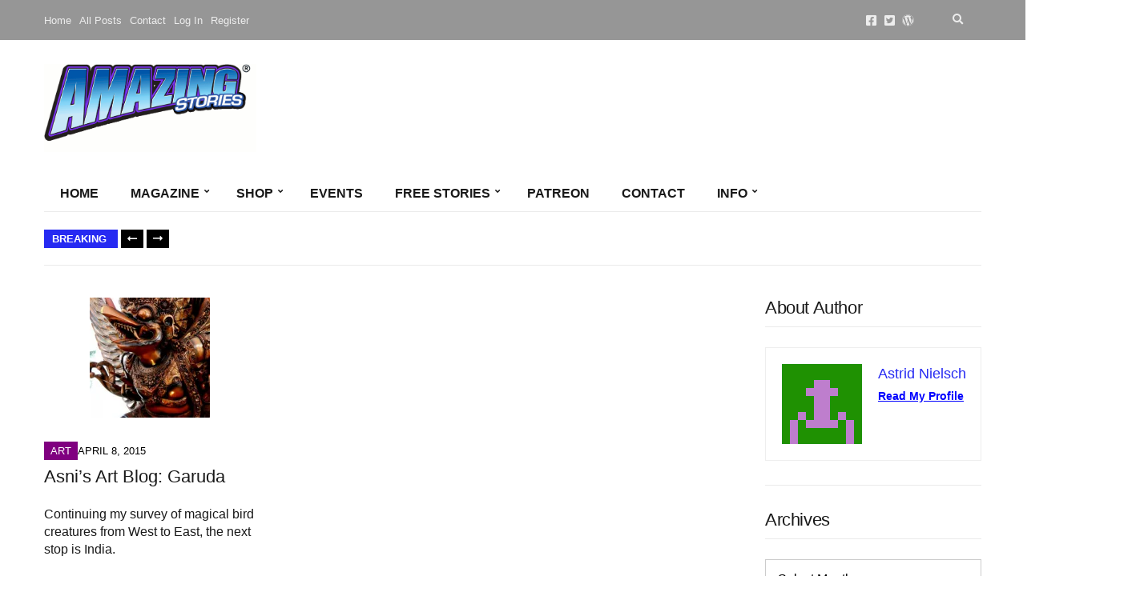

--- FILE ---
content_type: text/html; charset=UTF-8
request_url: https://amazingstories.com/tag/buddhist-legend/
body_size: 41466
content:
<!doctype html><html lang="en-US"><head><script data-no-optimize="1">var litespeed_docref=sessionStorage.getItem("litespeed_docref");litespeed_docref&&(Object.defineProperty(document,"referrer",{get:function(){return litespeed_docref}}),sessionStorage.removeItem("litespeed_docref"));</script> <meta charset="UTF-8"><meta name="viewport" content="width=device-width, initial-scale=1"><meta name='robots' content='index, follow, max-image-preview:large, max-snippet:-1, max-video-preview:-1' /><title>Buddhist legend Archives - Amazing Stories</title><link rel="canonical" href="https://amazingstories.com/tag/buddhist-legend/" /><meta property="og:locale" content="en_US" /><meta property="og:type" content="article" /><meta property="og:title" content="Buddhist legend Archives - Amazing Stories" /><meta property="og:url" content="https://amazingstories.com/tag/buddhist-legend/" /><meta property="og:site_name" content="Amazing Stories" /><meta property="og:image" content="https://amazingstories.com/wp-content/uploads/2018/02/Amazing-Stories-Logo-for-letterhead-e1517658424882.jpg" /><meta property="og:image:width" content="285" /><meta property="og:image:height" content="107" /><meta property="og:image:type" content="image/jpeg" /><meta name="twitter:card" content="summary_large_image" /><meta name="twitter:site" content="@AmazingStories0" /> <script type="application/ld+json" class="yoast-schema-graph">{"@context":"https://schema.org","@graph":[{"@type":"CollectionPage","@id":"https://amazingstories.com/tag/buddhist-legend/","url":"https://amazingstories.com/tag/buddhist-legend/","name":"Buddhist legend Archives - Amazing Stories","isPartOf":{"@id":"https://amazingstories.com/#website"},"primaryImageOfPage":{"@id":"https://amazingstories.com/tag/buddhist-legend/#primaryimage"},"image":{"@id":"https://amazingstories.com/tag/buddhist-legend/#primaryimage"},"thumbnailUrl":"https://amazingstories.com/wp-content/uploads/2015/04/featured-garuda.png","breadcrumb":{"@id":"https://amazingstories.com/tag/buddhist-legend/#breadcrumb"},"inLanguage":"en-US"},{"@type":"ImageObject","inLanguage":"en-US","@id":"https://amazingstories.com/tag/buddhist-legend/#primaryimage","url":"https://amazingstories.com/wp-content/uploads/2015/04/featured-garuda.png","contentUrl":"https://amazingstories.com/wp-content/uploads/2015/04/featured-garuda.png","width":275,"height":275},{"@type":"BreadcrumbList","@id":"https://amazingstories.com/tag/buddhist-legend/#breadcrumb","itemListElement":[{"@type":"ListItem","position":1,"name":"Home","item":"https://amazingstories.com/"},{"@type":"ListItem","position":2,"name":"Buddhist legend"}]},{"@type":"WebSite","@id":"https://amazingstories.com/#website","url":"https://amazingstories.com/","name":"Amazing Stories","description":"The Future is Amazing","publisher":{"@id":"https://amazingstories.com/#organization"},"potentialAction":[{"@type":"SearchAction","target":{"@type":"EntryPoint","urlTemplate":"https://amazingstories.com/?s={search_term_string}"},"query-input":{"@type":"PropertyValueSpecification","valueRequired":true,"valueName":"search_term_string"}}],"inLanguage":"en-US"},{"@type":"Organization","@id":"https://amazingstories.com/#organization","name":"Amazing Stories","url":"https://amazingstories.com/","logo":{"@type":"ImageObject","inLanguage":"en-US","@id":"https://amazingstories.com/#/schema/logo/image/","url":"https://amazingstories.com/wp-content/uploads/2018/02/Amazing-Stories-Logo-for-letterhead-e1517658424882.jpg","contentUrl":"https://amazingstories.com/wp-content/uploads/2018/02/Amazing-Stories-Logo-for-letterhead-e1517658424882.jpg","width":285,"height":107,"caption":"Amazing Stories"},"image":{"@id":"https://amazingstories.com/#/schema/logo/image/"},"sameAs":["https://facebook.com/amazingStories/","https://x.com/AmazingStories0","https://en.wikipedia.org/wiki/Amazing_Stories"]}]}</script> <link rel='dns-prefetch' href='//stats.wp.com' /><link rel='dns-prefetch' href='//fonts.googleapis.com' /><link rel='preconnect' href='//c0.wp.com' /><link rel="alternate" type="application/rss+xml" title="Amazing Stories &raquo; Feed" href="https://amazingstories.com/feed/" /><link rel="alternate" type="application/rss+xml" title="Amazing Stories &raquo; Comments Feed" href="https://amazingstories.com/comments/feed/" /><link rel="alternate" type="application/rss+xml" title="Amazing Stories &raquo; Buddhist legend Tag Feed" href="https://amazingstories.com/tag/buddhist-legend/feed/" />
<script id="amazi-ready" type="litespeed/javascript">window.advanced_ads_ready=function(e,a){a=a||"complete";var d=function(e){return"interactive"===a?"loading"!==e:"complete"===e};d(document.readyState)?e():document.addEventListener("readystatechange",(function(a){d(a.target.readyState)&&e()}),{once:"interactive"===a})},window.advanced_ads_ready_queue=window.advanced_ads_ready_queue||[]</script> <style id='wp-img-auto-sizes-contain-inline-css'>img:is([sizes=auto i],[sizes^="auto," i]){contain-intrinsic-size:3000px 1500px}
/*# sourceURL=wp-img-auto-sizes-contain-inline-css */</style><style id="litespeed-ccss">.sr-only{position:absolute;width:1px;height:1px;padding:0;margin:-1px;overflow:hidden;clip:rect(0,0,0,0);white-space:nowrap;border-width:0}.sr-only-focusable:not(:focus){position:absolute;width:1px;height:1px;padding:0;margin:-1px;overflow:hidden;clip:rect(0,0,0,0);white-space:nowrap;border-width:0}:root,:host{--fa-style-family-brands:'Font Awesome 6 Brands';--fa-font-brands:normal 400 1em/1 'Font Awesome 6 Brands'}:root,:host{--fa-style-family-classic:'Font Awesome 6 Free';--fa-font-regular:normal 400 1em/1 'Font Awesome 6 Free'}:root,:host{--fa-style-family-classic:'Font Awesome 6 Free';--fa-font-solid:normal 900 1em/1 'Font Awesome 6 Free'}ul{box-sizing:border-box}.entry-content{counter-reset:footnotes}:root{--wp--preset--font-size--normal:16px;--wp--preset--font-size--huge:42px}:root{--wp--preset--aspect-ratio--square:1;--wp--preset--aspect-ratio--4-3:4/3;--wp--preset--aspect-ratio--3-4:3/4;--wp--preset--aspect-ratio--3-2:3/2;--wp--preset--aspect-ratio--2-3:2/3;--wp--preset--aspect-ratio--16-9:16/9;--wp--preset--aspect-ratio--9-16:9/16;--wp--preset--color--black:#000000;--wp--preset--color--cyan-bluish-gray:#abb8c3;--wp--preset--color--white:#ffffff;--wp--preset--color--pale-pink:#f78da7;--wp--preset--color--vivid-red:#cf2e2e;--wp--preset--color--luminous-vivid-orange:#ff6900;--wp--preset--color--luminous-vivid-amber:#fcb900;--wp--preset--color--light-green-cyan:#7bdcb5;--wp--preset--color--vivid-green-cyan:#00d084;--wp--preset--color--pale-cyan-blue:#8ed1fc;--wp--preset--color--vivid-cyan-blue:#0693e3;--wp--preset--color--vivid-purple:#9b51e0;--wp--preset--color--theme-primary:#000000;--wp--preset--color--theme-dark-gray:#191919;--wp--preset--color--theme-medium-gray:#808080;--wp--preset--color--theme-light-gray:#ebebeb;--wp--preset--gradient--vivid-cyan-blue-to-vivid-purple:linear-gradient(135deg,rgba(6,147,227,1) 0%,rgb(155,81,224) 100%);--wp--preset--gradient--light-green-cyan-to-vivid-green-cyan:linear-gradient(135deg,rgb(122,220,180) 0%,rgb(0,208,130) 100%);--wp--preset--gradient--luminous-vivid-amber-to-luminous-vivid-orange:linear-gradient(135deg,rgba(252,185,0,1) 0%,rgba(255,105,0,1) 100%);--wp--preset--gradient--luminous-vivid-orange-to-vivid-red:linear-gradient(135deg,rgba(255,105,0,1) 0%,rgb(207,46,46) 100%);--wp--preset--gradient--very-light-gray-to-cyan-bluish-gray:linear-gradient(135deg,rgb(238,238,238) 0%,rgb(169,184,195) 100%);--wp--preset--gradient--cool-to-warm-spectrum:linear-gradient(135deg,rgb(74,234,220) 0%,rgb(151,120,209) 20%,rgb(207,42,186) 40%,rgb(238,44,130) 60%,rgb(251,105,98) 80%,rgb(254,248,76) 100%);--wp--preset--gradient--blush-light-purple:linear-gradient(135deg,rgb(255,206,236) 0%,rgb(152,150,240) 100%);--wp--preset--gradient--blush-bordeaux:linear-gradient(135deg,rgb(254,205,165) 0%,rgb(254,45,45) 50%,rgb(107,0,62) 100%);--wp--preset--gradient--luminous-dusk:linear-gradient(135deg,rgb(255,203,112) 0%,rgb(199,81,192) 50%,rgb(65,88,208) 100%);--wp--preset--gradient--pale-ocean:linear-gradient(135deg,rgb(255,245,203) 0%,rgb(182,227,212) 50%,rgb(51,167,181) 100%);--wp--preset--gradient--electric-grass:linear-gradient(135deg,rgb(202,248,128) 0%,rgb(113,206,126) 100%);--wp--preset--gradient--midnight:linear-gradient(135deg,rgb(2,3,129) 0%,rgb(40,116,252) 100%);--wp--preset--font-size--small:13px;--wp--preset--font-size--medium:20px;--wp--preset--font-size--large:36px;--wp--preset--font-size--x-large:42px;--wp--preset--spacing--20:0.44rem;--wp--preset--spacing--30:0.67rem;--wp--preset--spacing--40:1rem;--wp--preset--spacing--50:1.5rem;--wp--preset--spacing--60:2.25rem;--wp--preset--spacing--70:3.38rem;--wp--preset--spacing--80:5.06rem;--wp--preset--shadow--natural:6px 6px 9px rgba(0, 0, 0, 0.2);--wp--preset--shadow--deep:12px 12px 50px rgba(0, 0, 0, 0.4);--wp--preset--shadow--sharp:6px 6px 0px rgba(0, 0, 0, 0.2);--wp--preset--shadow--outlined:6px 6px 0px -3px rgba(255, 255, 255, 1), 6px 6px rgba(0, 0, 0, 1);--wp--preset--shadow--crisp:6px 6px 0px rgba(0, 0, 0, 1)}.ignition-icons::before{-moz-osx-font-smoothing:grayscale;-webkit-font-smoothing:antialiased;display:inline-block;font-style:normal;font-variant:normal;text-rendering:auto;line-height:1;font-weight:400;text-transform:none;font-family:ignition-icons}.ignition-icons-arrow-up:before{content:""}.ignition-icons-bars:before{content:""}.ignition-icons-long-arrow-alt-left:before{content:""}.ignition-icons-search:before{content:""}button::-moz-focus-inner{padding:0;border:0}:root{--ignition-colors-white:#fff;--ignition-colors-black:#000;--ignition-colors-grey:#f1f1f1;--ignition-colors-green:#4bbf39;--ignition-colors-red:#d62a29;--ignition-colors-yellow:#ffa500;--ignition-colors-blue:#70a8e4;--ignition-font-weight-normal:400;--ignition-font-weight-bold:700}html{line-height:1.15;-webkit-text-size-adjust:100%}body{margin:0}main{display:block}h1{font-size:2em;margin:.67em 0}a{background-color:#fff0}img{border-style:none}button,input{font-family:inherit;font-size:100%;line-height:1.15;margin:0}button,input{overflow:visible}button{text-transform:none}[type=button],[type=submit],button{-webkit-appearance:button}[type=button]::-moz-focus-inner,[type=submit]::-moz-focus-inner,button::-moz-focus-inner{border-style:none;padding:0}[type=button]:-moz-focusring,[type=submit]:-moz-focusring,button:-moz-focusring{outline:1px dotted ButtonText}[type=search]{-webkit-appearance:textfield;outline-offset:-2px}[type=search]::-webkit-search-decoration{-webkit-appearance:none}::-webkit-file-upload-button{-webkit-appearance:button;font:inherit}[hidden]{display:none}.container{position:relative;margin-left:auto;margin-right:auto;padding-right:15px;padding-left:15px}.row{display:flex;flex-wrap:wrap;margin-right:-15px;margin-left:-15px}.col-12,.col-lg-3,.col-lg-9{position:relative;width:100%;min-height:1px;padding-right:15px;padding-left:15px}.col-12{flex:0 0 100%;max-width:100%}html{box-sizing:border-box;-ms-overflow-style:scrollbar;height:100%}*{box-sizing:inherit}::after,::before{box-sizing:inherit}[hidden]{display:none!important}body{font-family:-apple-system,BlinkMacSystemFont,Segoe UI,Roboto,Oxygen-Sans,Ubuntu,Cantarell,Helvetica Neue,sans-serif;-webkit-font-smoothing:antialiased;-moz-osx-font-smoothing:grayscale;word-wrap:break-word;overflow-wrap:break-word;height:100%}h1,h3{line-height:normal;margin:0 0 30px;text-rendering:optimizeLegibility;font-weight:var(--ignition-font-weight-bold)}h1{font-size:36px}h3{font-size:28px}p{margin:0 0 30px}img{display:inline-block;vertical-align:middle;max-width:100%;height:auto}a{text-decoration:none}a,button,input,label{touch-action:manipulation}ul{padding-left:20px;margin:0 0 30px 0}ul ul{margin-bottom:0}ul{list-style:disc}blockquote{margin:0 0 30px;font-weight:var(--ignition-font-weight-normal);text-align:center;line-height:1.428571429}.btn,button[type=submit]{display:inline-block;margin:0;line-height:normal;border:0;box-shadow:none;text-align:center;vertical-align:middle;white-space:normal;border-radius:0;width:auto;height:auto;background:0 0;text-transform:none;border:2px solid #fff0;padding:11px 26px;font-size:16px}.sr-only{position:absolute;width:1px;height:1px;padding:0;margin:-1px;overflow:hidden;clip:rect(0,0,0,0);border:0}.skip-link{left:-9999rem;top:2.5rem;z-index:100000;background-color:var(--ignition-colors-grey);color:var(--ignition-colors-black);box-shadow:0 0 10px rgb(0 0 0/.15)}label{display:block;margin:0 0 8px;font-weight:var(--ignition-font-weight-bold);line-height:normal;font-size:16px}input[type=search]{display:inline-block;font-size:16px;width:100%;max-width:100%;height:50px;padding:10px 15px;box-shadow:none;line-height:normal;border:1px solid #fff0;background-image:none;border-radius:0;font-family:inherit;-webkit-appearance:none;-moz-appearance:none;appearance:none}input[type=search]{box-sizing:border-box;-webkit-appearance:none;-moz-appearance:none;appearance:none}::-webkit-input-placeholder{font-weight:var(--ignition-font-weight-normal);opacity:.5;color:currentColor}:-moz-placeholder{font-weight:var(--ignition-font-weight-normal);opacity:.5;color:currentColor}::-moz-placeholder{font-weight:var(--ignition-font-weight-normal);opacity:.5;color:currentColor}:-ms-input-placeholder{font-weight:var(--ignition-font-weight-normal);opacity:.5;color:currentColor}body{overflow-x:hidden}.page-wrap{display:flex;flex-direction:column;min-height:100%;max-width:100%;margin:0 auto;position:relative}.site-content-wrap{display:flex;flex-direction:column;flex:auto}.main{flex:auto}.header{display:flex;flex-direction:column;position:relative;z-index:30}.header::before{content:"";position:absolute;top:0;left:0;width:100%;height:100%}.site-branding{max-width:200px;margin-left:10px;margin-right:10px;flex:none}.site-logo{font-size:26px;margin:0;font-weight:var(--ignition-font-weight-bold);line-height:1.2}.head-content-slot{display:flex;align-items:center}.head-intro .head-content-slot{margin-left:-10px;margin-right:-10px}.head-content-slot-end{justify-content:flex-end;text-align:right;margin-left:auto}.head-content-slot-mobile-nav{display:none}.head-content-slot-item{position:relative;margin:0 10px;flex:none;max-width:100%}.head-intro{font-size:14px;line-height:normal}.head-intro a{color:inherit}.head-intro-inner{padding:8px 0;display:grid;grid-template-columns:repeat(auto-fit,minmax(0,1fr));grid-column-gap:10px;position:relative}.head-intro-inner .head-content-slot{flex:auto}.head-intro-inner::after{content:"";border-bottom:1px solid;display:block;width:100%;position:absolute;bottom:0}.head-mast{position:relative}.head-mast a{color:inherit}.head-mast .head-content-slot{color:inherit}.head-mast::before{content:"";position:absolute;top:0;left:0;width:100%;height:100%}.head-mast-inner{padding:30px 0;display:flex;align-items:center;margin-left:-10px;margin-right:-10px;position:relative}.head-mast-inner::after{content:"";display:block;width:calc(100% - 20px);position:absolute;left:10px;bottom:0}.nav{display:block;width:auto}.navigation-main{margin:0;padding:0;list-style:none;line-height:normal;width:auto}.navigation-main li{position:relative}.navigation-main>li{display:inline-block}.navigation-main a{display:block;white-space:nowrap}.navigation-main ul{text-align:left;position:absolute;z-index:10;visibility:hidden;opacity:0;transform:translate(0,10px);margin-left:10px;max-width:none}.navigation-main ul ul{top:-16px;left:100%;margin:0;transform:translate(-10px,0)}.navigation-main ul{padding:15px 0;list-style:none;min-width:220px;box-shadow:0 0 24px rgb(0 0 0/.08)}.navigation-main a{position:relative;color:currentColor}.navigation-main>li>a{padding:10px 0;margin:0 12px}.navigation-main>li:first-child>a{margin-left:0}.navigation-main li li a{padding:6px 15px;color:currentColor;font-size:.9375em}.navigation-main .menu-item-has-children>a::after{-moz-osx-font-smoothing:grayscale;-webkit-font-smoothing:antialiased;display:inline-block;font-style:normal;font-variant:normal;text-rendering:auto;line-height:1;font-weight:400;text-transform:none;font-family:ignition-icons;content:"";font-size:10px;position:relative;top:-3px;right:-6px;line-height:normal}.navigation-main li .menu-item-has-children>a{padding-right:25px}.navigation-main li .menu-item-has-children>a::after{-moz-osx-font-smoothing:grayscale;-webkit-font-smoothing:antialiased;display:inline-block;font-style:normal;font-variant:normal;text-rendering:auto;line-height:1;font-weight:400;text-transform:none;font-family:ignition-icons;content:"";position:absolute;right:10px;top:50%;transform:translateY(-50%)}.mobile-nav-trigger{text-transform:uppercase;display:inline-block;align-items:center;border:2px solid currentColor;padding:7px 20px}.mobile-nav-trigger .ignition-icons{position:relative;top:2px;margin-right:2px}.navigation-mobile-wrap{padding:0 15px;position:fixed;width:100%;height:100%;overflow-y:auto;z-index:1000;top:0;left:0;opacity:0;visibility:hidden}.navigation-mobile{margin:0;padding:0;line-height:normal}.navigation-mobile-dismiss{display:flex;align-items:center;justify-content:flex-end;border-bottom:1px solid #fff0;padding:14px;text-align:right;color:currentColor}.navigation-mobile-dismiss::after{-moz-osx-font-smoothing:grayscale;-webkit-font-smoothing:antialiased;display:inline-block;font-style:normal;font-variant:normal;text-rendering:auto;line-height:1;font-weight:400;text-transform:none;font-family:ignition-icons;content:"";font-size:1.5rem;margin-left:7px}.global-search-form-trigger{padding:3px}.global-search-form{position:absolute;top:100%;right:0;width:400px;transform:translateY(-30%);padding:10px;background-color:rgb(255 255 255/.9);box-shadow:0 0 6px rgb(0 0 0/.1);z-index:200;opacity:0;visibility:hidden;font-family:var(--ignition-primary-font-family)}.global-search-form button.global-search-form-submit{position:absolute;right:50px;top:50%;transform:translateY(-50%);padding:4px 10px}.global-search-input{display:block;height:56px;font-size:16px}.global-search-input::-webkit-search-cancel-button{display:none}.global-search-form-dismiss{display:inline-block;margin:0;line-height:normal;border:0;box-shadow:none;text-align:center;vertical-align:middle;white-space:normal;border-radius:0;width:auto;height:auto;background:0 0;position:absolute;width:42px;height:56px;top:calc(50% - 2px);right:10px;transform:translateY(-50%);font-size:26px;padding:0;line-height:0;opacity:.5}.head-content-slot .menu{margin:0;padding:0;list-style:none;display:flex;align-items:center}.head-content-slot .menu li{margin:0 5px}.head-content-slot .menu li:first-child{margin-left:0}.head-content-slot .menu li:last-child{margin-right:0}.entry-content::after{content:"";display:table;clear:both}.entry-content>*{margin-bottom:50px}.alignnone{margin:0 0 30px}p .alignnone{margin-bottom:0}.entry-header{margin-bottom:30px}.entry-title{display:block;line-height:1;font-size:32px;margin:0}.widget{margin:0 0 30px;border-bottom:1px solid var(--ignition-border-color);padding-bottom:30px}.widget p:last-child{margin-bottom:0}.widget-title{margin-bottom:30px}[id*=social].menu{display:flex;flex-wrap:wrap;list-style:none;margin:0;padding:0}[id*=social].menu li{margin:0}[id*=social].menu a{display:block;font-size:18px;text-align:center;color:var(--ignition-colors-white);width:42px;height:42px;text-indent:-999em;margin:0 3px 3px 0;position:relative}[id*=social].menu a::after{-moz-osx-font-smoothing:grayscale;-webkit-font-smoothing:antialiased;display:inline-block;font-style:normal;font-variant:normal;text-rendering:auto;line-height:1;font-weight:400;text-transform:none;font-family:ignition-icons;content:"";position:absolute;left:50%;top:50%;transform:translate(-50%,-50%);z-index:5;text-indent:0}[id*=social].menu [href*=facebook]::after{content:""}[id*=social].menu [href*=twitter]::after{content:""}.head-content-slot [id*=social].menu a{width:1em;height:1em;background:0 0;color:currentColor;font-size:inherit;margin:0 4px}.btn-to-top{position:fixed;display:flex;bottom:30px;right:30px;align-items:center;justify-content:center;line-height:1;width:50px;height:50px;background:0 0;border:0;font-size:24px;opacity:0;z-index:200}.btn-to-top,.global-search-form,body,option{background-color:var(--ignition-body-background-color)}a{color:var(--ignition-primary-color)}[id*=social].menu a{background-color:var(--ignition-primary-color)}.btn-to-top,body,option{color:var(--ignition-text-color)}h1,h3{color:var(--ignition-headings-color)}.btn-to-top{box-shadow:0 0 5px var(--ignition-border-color)}input[type=search]{background-color:var(--ignition-forms-background-color)}input[type=search]{border-color:var(--ignition-forms-border-color)}.global-search-form-dismiss,input[type=search]{color:var(--ignition-forms-text-color)}.btn,button[type=submit]{background-color:var(--ignition-buttons-background-color)}.btn,button[type=submit]{color:var(--ignition-buttons-text-color)}.btn,button[type=submit]{border-color:var(--ignition-buttons-border-color)}.header-normal .head-intro{background-color:var(--ignition-top-bar-background-color);color:var(--ignition-top-bar-text-color)}.header-normal .head-intro-inner::after{border-bottom-color:var(--ignition-top-bar-border-color)}.header-normal{background-color:var(--ignition-header-background-color)}.header-normal::before{background-color:var(--ignition-header-overlay-background-color)}.header-normal .head-mast{color:var(--ignition-header-text-color);border-bottom:1px solid var(--ignition-header-border-color)}.navigation-mobile-wrap{background-color:var(--ignition-mobile-nav-background-color)}.navigation-mobile-dismiss{color:var(--ignition-mobile-nav-text-color)}.navigation-mobile-dismiss{border-color:var(--ignition-mobile-nav-border-color)}@media (min-width:576px){.container{padding-right:15px;padding-left:15px}.container{width:540px;max-width:100%}.row{margin-right:-15px;margin-left:-15px}.col-12,.col-lg-3,.col-lg-9{padding-right:15px;padding-left:15px}}@media (min-width:768px){.container{padding-right:15px;padding-left:15px}.container{width:720px;max-width:100%}.row{margin-right:-15px;margin-left:-15px}.col-12,.col-lg-3,.col-lg-9{padding-right:15px;padding-left:15px}}@media (min-width:992px){.container{padding-right:15px;padding-left:15px}.container{width:940px;max-width:100%}.row{margin-right:-15px;margin-left:-15px}.col-12,.col-lg-3,.col-lg-9{padding-right:15px;padding-left:15px}.col-lg-3{flex:0 0 25%;max-width:25%}.col-lg-9{flex:0 0 75%;max-width:75%}}@media (min-width:1230px){.container{padding-right:15px;padding-left:15px}.container{width:1200px;max-width:100%}.row{margin-right:-15px;margin-left:-15px}.col-12,.col-lg-3,.col-lg-9{padding-right:15px;padding-left:15px}.has-sidebar:not(.layout-reverse)>[class^=col]:first-child{padding-right:60px}}@media (max-width:991px){.sidebar:not(.sidebar-drawer){padding:0;margin-top:60px}}@media (max-width:767px){.head-content-slot-end{text-align:center}.head-intro-inner{grid-template-columns:repeat(auto-fill,minmax(100%,1fr))}.head-intro-inner .head-content-slot{justify-content:center;margin:3px 0}.global-search-form{width:100vw;position:fixed;top:0;left:0;transform:translateY(-100%)}}@media (max-width:575px){input[type=search]{width:100%}}@media (max-height:768px){.widget-title{margin-bottom:15px}}.main{padding:40px 0 50px}.btn,button[type=submit]{padding:12px 25px;font-size:14px;line-height:normal}.navigation-main{display:flex}.navigation-main ul{padding:15px 5px;border-radius:0;min-width:220px;box-shadow:none;margin:0;left:-1px;border:1px solid}.navigation-main a{font-size:1em}.navigation-main>li>a{padding:23px 24px;margin:0;position:relative;color:currentColor;border-right:1px solid}.navigation-main>li::after{content:"";border-top:4px solid #fff0;position:absolute;width:100%;top:-1px;left:0}.navigation-main li li a{padding:6px 15px}.mobile-nav-trigger{font-weight:var(--ignition-font-weight-normal);padding:2px 16px;text-align:center}.navigation-mobile-dismiss{text-transform:uppercase}.navigation-mobile{text-transform:uppercase}.head-intro{font-size:13px}.head-intro-inner{padding:0}.head-intro-inner .head-content-slot{margin:0}.head-intro-inner .head-content-slot:first-child .head-content-slot-item:first-child{padding-left:0}.head-intro-inner .head-content-slot-item{padding:17px 20px;border-right:1px solid var(--ignition-top-bar-border-color);margin:0}.head-intro-inner .head-content-slot-end .head-content-slot-item:first-child{border-left:1px solid var(--ignition-top-bar-border-color)}.head-intro-inner .head-content-slot-end .head-content-slot-item:last-child{border-right:0}.global-search-form{box-shadow:none;border:1px solid var(--ignition-top-bar-border-color)}.head-mast{font-size:16px}.header-normal .head-mast{border:0}.header-normal .head-mast .head-mast-inner .head-content-slot-item{flex:auto}.header-normal .head-mast .head-mast-inner::after{border-bottom:1px solid var(--ignition-header-border-color)}.site-logo{text-transform:uppercase;font-weight:var(--ignition-font-weight-normal)}.head-mast-navigation-inner{display:flex;align-items:center;border-bottom:1px solid}.head-mast-navigation-inner .head-content-slot-mobile-nav{margin:10px 0 10px auto}.head-mast-navigation{position:relative}.head-content-slot [id*=social].menu a{font-size:15px}.entry-meta-top{margin:0 0 10px}.entry-meta-top-wrap{position:relative;z-index:1;position:relative;text-transform:uppercase;line-height:normal;font-size:13px;color:var(--ignition-secondary-color);background-color:var(--ignition-primary-color);display:inline-block;padding:0 18px 0 8px}.entry-meta-top-wrap::after,.entry-meta-top-wrap::before{content:"";position:absolute;top:0;width:6px;height:100%;background-color:var(--ignition-primary-color);transform:skewX(-15deg);z-index:0;display:none}.entry-meta-top-wrap::after{display:block;right:-3px}.entry-time{text-transform:uppercase;color:var(--ignition-secondary-text-color);font-size:13px;line-height:normal;display:inline-block;font-weight:var(--ignition-font-weight-normal)}.entry-meta-top .entry-time{color:var(--ignition-colors-white);padding:4px 0}.entry-content>*{margin-bottom:30px}.entry-content blockquote{color:var(--ignition-secondary-color)}.widget-title{margin-bottom:25px;padding-bottom:10px;border-bottom:1px solid rgb(0 0 0/.08)}.news-ticker{padding:10px 0;border-bottom:1px solid var(--ignition-border-color);display:flex;align-items:center;line-height:normal}.news-ticker-controls{flex:none;margin-right:20px;display:flex;align-items:center}.news-ticker-title{position:relative;z-index:1;display:inline-block;font-size:13px;background-color:var(--ignition-primary-color);font-weight:700;color:var(--ignition-colors-white);text-transform:uppercase;margin:0-2px 0 0;padding:4px 14px 4px 10px;position:relative;line-height:normal;height:23px}.news-ticker-title::after,.news-ticker-title::before{content:"";position:absolute;top:0;width:6px;height:100%;background-color:currentColor;transform:skewX(-15deg);z-index:0;display:none}.news-ticker-title::after{display:block;right:-3px}.news-ticker-items{max-width:100%;overflow:hidden}.news-ticker-items:not(.slick-initialized){opacity:0}.news-ticker-item{text-transform:uppercase;font-size:13px;line-height:1.5;white-space:nowrap;overflow:hidden;max-width:100%;text-overflow:ellipsis;font-weight:var(--ignition-font-weight-normal)}.news-ticker-item a{color:var(--ignition-text-color)}.btn-news-ticker-next,.btn-news-ticker-prev{position:relative;z-index:1;margin:0 4px;height:23px;padding:4px 8px;font-size:14px;border:0}.btn-news-ticker-next::after,.btn-news-ticker-next::before,.btn-news-ticker-prev::after,.btn-news-ticker-prev::before{content:"";position:absolute;top:0;width:6px;height:100%;background-color:var(--ignition-buttons-background-color);transform:skewX(-15deg);z-index:0;display:none}.btn-news-ticker-next::after,.btn-news-ticker-prev::after{display:block;right:-3px}.btn-news-ticker-next::before,.btn-news-ticker-prev::before{display:block;left:-3px}.btn-news-ticker-next .ignition-icons,.btn-news-ticker-prev .ignition-icons{display:inline-block;line-height:0}.btn-news-ticker-next .ignition-icons{transform:rotate(180deg)}.header-normal .head-mast-navigation-inner{color:var(--ignition-header-text-color);border-bottom:1px solid var(--ignition-header-border-color)}.header-normal .head-mast-navigation-inner .navigation-main ul{background-color:var(--ignition-header-submenu-background-color);color:var(--ignition-header-submenu-text-color)}.navigation-main ul,.navigation-main>li>a{border-color:var(--ignition-header-border-color)}@media (min-width:1230px){.post-template-default .entry-content{padding-left:75px}}@media (max-width:767px){.head-mast-navigation-inner .head-content-slot-mobile-nav{margin-left:auto;margin-right:auto;width:100%;display:flex;justify-content:flex-end}.btn-news-ticker-next,.btn-news-ticker-prev{display:none}}@media (max-width:575px){.container{width:100%}}:root{--ignition-body-background-color:#ffffff;--ignition-primary-color:#262af2;--ignition-secondary-color:#000000;--ignition-text-color:#191919;--ignition-secondary-text-color:#808080;--ignition-headings-color:#191919;--ignition-border-color:#ebebeb;--ignition-forms-background-color:#ffffff;--ignition-forms-border-color:#cccccc;--ignition-forms-text-color:#000000;--ignition-buttons-background-color:#000000;--ignition-buttons-text-color:#ffffff;--ignition-buttons-border-color:#000000;--ignition-primary-font-family:Roboto;--ignition-secondary-font-family:Open Sans;--ignition-top-bar-background-color:#969696;--ignition-top-bar-text-color:#ededed;--ignition-top-bar-border-color:rgba(255, 255, 255, 0);--ignition-top-bar-transparent-text-color:#191919;--ignition-top-bar-transparent-border-color:#ebebeb;--ignition-header-background-color:#ffffff;--ignition-header-text-color:#191919;--ignition-header-border-color:#ebebeb;--ignition-header-submenu-background-color:rgba(255, 255, 255, 0.9);--ignition-header-submenu-text-color:#191919;--ignition-header-sticky-background-color:#ffffff;--ignition-header-sticky-text-color:#191919;--ignition-header-sticky-border-color:#ebebeb;--ignition-header-sticky-submenu-background-color:rgba(255, 255, 255, 0.9);--ignition-header-sticky-submenu-text-color:#191919;--ignition-mobile-nav-background-color:#ffffff;--ignition-mobile-nav-text-color:#191919;--ignition-mobile-nav-border-color:#ebebeb;--ignition-footer-background-color:rgba(10, 10, 10, 0.95);--ignition-footer-border-color:#0a0a0a;--ignition-footer-title-color:#ffffff;--ignition-footer-text-color:#ffffff;--ignition-footer-credits-background-color:#8224e3;--ignition-footer-credits-text-color:#ffffff;--ignition-footer-credits-link-color:#b2b2b2;--ignition-footer-credits-border-color:#8224e3}html{font-size:18px}body{font-family:Roboto,sans-serif;font-weight:400;font-size:18px;line-height:1.7;text-transform:none;letter-spacing:0em}h1,h3,label,.site-logo,.mobile-nav-trigger,.entry-meta-top,.news-ticker{font-family:"Open Sans",sans-serif;font-weight:400}.navigation-main,.head-mast .head-content-slot-item,.navigation-mobile-wrap{font-family:Roboto,sans-serif;font-weight:700;font-size:16px;line-height:1.25;text-transform:uppercase;letter-spacing:0em}h1{font-size:36px;line-height:1.2;text-transform:none}h3{font-size:28px;line-height:1.2;text-transform:none}.widget-title{font-size:20px;line-height:1.2;text-transform:none}.widget{font-size:16px;line-height:1.6;text-transform:none;letter-spacing:0em}.btn,button[type="submit"]{font-family:Roboto,sans-serif;font-weight:400;font-size:14px;line-height:1.25;text-transform:none;letter-spacing:0em}@media (max-width:991px){.head-content-slot-mobile-nav{display:inline-block}.nav{display:none}.head-content-slot-item{flex:auto}.head-intro-inner{display:flex;flex-direction:column}.head-intro-inner .head-content-slot{justify-content:center;text-align:center;flex-wrap:wrap}.head-intro-inner .head-content-slot-item{padding:5px 10px;display:flex;justify-content:center;flex:none;border:0!important}.site-branding{max-width:100%;width:100%;margin-bottom:15px}.head-mast-inner{flex-direction:column;margin:0;padding:15px 0}.head-mast-inner::after{width:100%;left:0}.head-mast-inner .head-content-slot-item{margin:0}}.header-normal .head-mast .head-mast-inner:after{display:none}.news-ticker{padding:12px 0}.btn-news-ticker-next:after,.btn-news-ticker-next:before,.btn-news-ticker-prev:after,.btn-news-ticker-prev:before,.news-ticker-title:after,.news-ticker-title:before{display:none}.btn-news-ticker-prev,.news-ticker-title{margin-right:0}.navigation-main>li:after{content:"";border-top:3px solid #fff0;position:absolute;width:100%;top:auto;bottom:0}.navigation-main>li>a{padding:12px 20px;border-right:0}.entry-meta-top-wrap{padding:0;background:0 0;display:flex;-moz-column-gap:5px;column-gap:5px}.entry-meta-top-wrap::after{display:none}.entry-meta-top-wrap .entry-time{color:var(--ignition-colors-black)}@media (min-width:1230px){.has-sidebar:not(.layout-reverse)>[class^=col]:first-child{padding-right:30px}}@media (max-width:991px){.head-mast-inner{flex-direction:column-reverse}.site-branding{text-align:center;margin-bottom:0}.head-content-slot{margin-bottom:15px}}.sd-content ul li a.sd-button>span,.sd-social-official .sd-content>ul>li>a.sd-button span{line-height:23px;margin-left:6px}.sd-social-official .sd-content ul li a.sd-button>span{line-height:12px;margin-left:3px}.sd-social-official .sd-content>ul>li>a.sd-button span{line-height:1}.saboxplugin-wrap{-webkit-box-sizing:border-box;-moz-box-sizing:border-box;-ms-box-sizing:border-box;box-sizing:border-box;border:1px solid #eee;width:100%;clear:both;display:block;overflow:hidden;word-wrap:break-word;position:relative}.saboxplugin-wrap .saboxplugin-gravatar{float:left;padding:0 20px 20px 20px}.saboxplugin-wrap .saboxplugin-gravatar img{max-width:100px;height:auto;border-radius:0}.saboxplugin-wrap .saboxplugin-authorname{font-size:18px;line-height:1;margin:20px 0 0 20px;display:block}.saboxplugin-wrap .saboxplugin-authorname a{text-decoration:none}.saboxplugin-wrap .saboxplugin-desc{display:block;margin:5px 20px}.saboxplugin-wrap .saboxplugin-desc p{margin:5px 0 12px}.clearfix:after,.clearfix:before{content:" ";display:table;line-height:0;clear:both}@media screen and (max-width:480px){.saboxplugin-wrap{text-align:center}.saboxplugin-wrap .saboxplugin-gravatar{float:none;padding:20px 0;text-align:center;margin:0 auto;display:block}.saboxplugin-wrap .saboxplugin-gravatar img{float:none;display:inline-block;display:-moz-inline-stack;vertical-align:middle;zoom:1}.saboxplugin-wrap .saboxplugin-desc{margin:0 10px 20px;text-align:center}.saboxplugin-wrap .saboxplugin-authorname{text-align:center;margin:10px 0 20px}}body .saboxplugin-authorname a{box-shadow:none;-webkit-box-shadow:none}.saboxplugin-wrap{margin-top:0;margin-bottom:0;padding:0 0}.saboxplugin-wrap .saboxplugin-authorname{font-size:18px;line-height:25px}.saboxplugin-wrap .saboxplugin-desc p,.saboxplugin-wrap .saboxplugin-desc{font-size:14px!important;line-height:21px!important}@media (max-width:991px){.head-content-slot-item div{width:auto!important}}.site-branding{max-width:265px}.sidebar .widget-title{font-family:Verdana,Geneva,sans-serif;font-weight:400;font-size:22px;line-height:1.2;letter-spacing:-.4px;margin-bottom:25px;padding-bottom:10px;border-bottom:1px solid rgb(0 0 0/.08)}[id*=social].menu a::after{font-family:ignition-icons;content:""}p>a{color:blue!important}.entry-content blockquote{text-align:left}.saboxplugin-wrap{-webkit-box-sizing:border-box;-moz-box-sizing:border-box;-ms-box-sizing:border-box;box-sizing:border-box;border:1px solid #eee;width:100%;clear:both;display:block;overflow:hidden;word-wrap:break-word;position:relative}.saboxplugin-wrap .saboxplugin-gravatar{float:left;padding:0 20px 20px 20px}.saboxplugin-wrap .saboxplugin-gravatar img{max-width:100px;height:auto;border-radius:0}.saboxplugin-wrap .saboxplugin-authorname{font-size:18px;line-height:1;margin:20px 0 0 20px;display:block}.saboxplugin-wrap .saboxplugin-authorname a{text-decoration:none}.saboxplugin-wrap .saboxplugin-desc{display:block;margin:5px 20px}.saboxplugin-wrap .saboxplugin-desc p{margin:5px 0 12px}.clearfix:after,.clearfix:before{content:" ";display:table;line-height:0;clear:both}@media screen and (max-width:480px){.saboxplugin-wrap{text-align:center}.saboxplugin-wrap .saboxplugin-gravatar{float:none;padding:20px 0;text-align:center;margin:0 auto;display:block}.saboxplugin-wrap .saboxplugin-gravatar img{float:none;display:inline-block;display:-moz-inline-stack;vertical-align:middle;zoom:1}.saboxplugin-wrap .saboxplugin-desc{margin:0 10px 20px;text-align:center}.saboxplugin-wrap .saboxplugin-authorname{text-align:center;margin:10px 0 20px}}body .saboxplugin-authorname a{box-shadow:none;-webkit-box-shadow:none}.saboxplugin-wrap{margin-top:0;margin-bottom:0;padding:0 0}.saboxplugin-wrap .saboxplugin-authorname{font-size:18px;line-height:25px}.saboxplugin-wrap .saboxplugin-desc p,.saboxplugin-wrap .saboxplugin-desc{font-size:14px!important;line-height:21px!important}</style><link rel="preload" data-asynced="1" data-optimized="2" as="style" onload="this.onload=null;this.rel='stylesheet'" href="https://amazingstories.com/wp-content/litespeed/css/e1a61ec796d5d46746f2e641b031ac71.css?ver=eadc8" /><script type="litespeed/javascript">!function(a){"use strict";var b=function(b,c,d){function e(a){return h.body?a():void setTimeout(function(){e(a)})}function f(){i.addEventListener&&i.removeEventListener("load",f),i.media=d||"all"}var g,h=a.document,i=h.createElement("link");if(c)g=c;else{var j=(h.body||h.getElementsByTagName("head")[0]).childNodes;g=j[j.length-1]}var k=h.styleSheets;i.rel="stylesheet",i.href=b,i.media="only x",e(function(){g.parentNode.insertBefore(i,c?g:g.nextSibling)});var l=function(a){for(var b=i.href,c=k.length;c--;)if(k[c].href===b)return a();setTimeout(function(){l(a)})};return i.addEventListener&&i.addEventListener("load",f),i.onloadcssdefined=l,l(f),i};"undefined"!=typeof exports?exports.loadCSS=b:a.loadCSS=b}("undefined"!=typeof global?global:this);!function(a){if(a.loadCSS){var b=loadCSS.relpreload={};if(b.support=function(){try{return a.document.createElement("link").relList.supports("preload")}catch(b){return!1}},b.poly=function(){for(var b=a.document.getElementsByTagName("link"),c=0;c<b.length;c++){var d=b[c];"preload"===d.rel&&"style"===d.getAttribute("as")&&(a.loadCSS(d.href,d,d.getAttribute("media")),d.rel=null)}},!b.support()){b.poly();var c=a.setInterval(b.poly,300);a.addEventListener&&a.addEventListener("load",function(){b.poly(),a.clearInterval(c)}),a.attachEvent&&a.attachEvent("onload",function(){a.clearInterval(c)})}}}(this);</script> <link data-asynced="1" as="style" onload="this.onload=null;this.rel='stylesheet'"  rel='preload' id='wp-block-library-css' href='https://c0.wp.com/c/6.9/wp-includes/css/dist/block-library/style.min.css' media='all' /><style id='global-styles-inline-css'>:root{--wp--preset--aspect-ratio--square: 1;--wp--preset--aspect-ratio--4-3: 4/3;--wp--preset--aspect-ratio--3-4: 3/4;--wp--preset--aspect-ratio--3-2: 3/2;--wp--preset--aspect-ratio--2-3: 2/3;--wp--preset--aspect-ratio--16-9: 16/9;--wp--preset--aspect-ratio--9-16: 9/16;--wp--preset--color--black: #000000;--wp--preset--color--cyan-bluish-gray: #abb8c3;--wp--preset--color--white: #ffffff;--wp--preset--color--pale-pink: #f78da7;--wp--preset--color--vivid-red: #cf2e2e;--wp--preset--color--luminous-vivid-orange: #ff6900;--wp--preset--color--luminous-vivid-amber: #fcb900;--wp--preset--color--light-green-cyan: #7bdcb5;--wp--preset--color--vivid-green-cyan: #00d084;--wp--preset--color--pale-cyan-blue: #8ed1fc;--wp--preset--color--vivid-cyan-blue: #0693e3;--wp--preset--color--vivid-purple: #9b51e0;--wp--preset--color--theme-primary: #000000;--wp--preset--color--theme-dark-gray: #191919;--wp--preset--color--theme-medium-gray: #808080;--wp--preset--color--theme-light-gray: #ebebeb;--wp--preset--gradient--vivid-cyan-blue-to-vivid-purple: linear-gradient(135deg,rgb(6,147,227) 0%,rgb(155,81,224) 100%);--wp--preset--gradient--light-green-cyan-to-vivid-green-cyan: linear-gradient(135deg,rgb(122,220,180) 0%,rgb(0,208,130) 100%);--wp--preset--gradient--luminous-vivid-amber-to-luminous-vivid-orange: linear-gradient(135deg,rgb(252,185,0) 0%,rgb(255,105,0) 100%);--wp--preset--gradient--luminous-vivid-orange-to-vivid-red: linear-gradient(135deg,rgb(255,105,0) 0%,rgb(207,46,46) 100%);--wp--preset--gradient--very-light-gray-to-cyan-bluish-gray: linear-gradient(135deg,rgb(238,238,238) 0%,rgb(169,184,195) 100%);--wp--preset--gradient--cool-to-warm-spectrum: linear-gradient(135deg,rgb(74,234,220) 0%,rgb(151,120,209) 20%,rgb(207,42,186) 40%,rgb(238,44,130) 60%,rgb(251,105,98) 80%,rgb(254,248,76) 100%);--wp--preset--gradient--blush-light-purple: linear-gradient(135deg,rgb(255,206,236) 0%,rgb(152,150,240) 100%);--wp--preset--gradient--blush-bordeaux: linear-gradient(135deg,rgb(254,205,165) 0%,rgb(254,45,45) 50%,rgb(107,0,62) 100%);--wp--preset--gradient--luminous-dusk: linear-gradient(135deg,rgb(255,203,112) 0%,rgb(199,81,192) 50%,rgb(65,88,208) 100%);--wp--preset--gradient--pale-ocean: linear-gradient(135deg,rgb(255,245,203) 0%,rgb(182,227,212) 50%,rgb(51,167,181) 100%);--wp--preset--gradient--electric-grass: linear-gradient(135deg,rgb(202,248,128) 0%,rgb(113,206,126) 100%);--wp--preset--gradient--midnight: linear-gradient(135deg,rgb(2,3,129) 0%,rgb(40,116,252) 100%);--wp--preset--font-size--small: 13px;--wp--preset--font-size--medium: 20px;--wp--preset--font-size--large: 36px;--wp--preset--font-size--x-large: 42px;--wp--preset--spacing--20: 0.44rem;--wp--preset--spacing--30: 0.67rem;--wp--preset--spacing--40: 1rem;--wp--preset--spacing--50: 1.5rem;--wp--preset--spacing--60: 2.25rem;--wp--preset--spacing--70: 3.38rem;--wp--preset--spacing--80: 5.06rem;--wp--preset--shadow--natural: 6px 6px 9px rgba(0, 0, 0, 0.2);--wp--preset--shadow--deep: 12px 12px 50px rgba(0, 0, 0, 0.4);--wp--preset--shadow--sharp: 6px 6px 0px rgba(0, 0, 0, 0.2);--wp--preset--shadow--outlined: 6px 6px 0px -3px rgb(255, 255, 255), 6px 6px rgb(0, 0, 0);--wp--preset--shadow--crisp: 6px 6px 0px rgb(0, 0, 0);}:where(.is-layout-flex){gap: 0.5em;}:where(.is-layout-grid){gap: 0.5em;}body .is-layout-flex{display: flex;}.is-layout-flex{flex-wrap: wrap;align-items: center;}.is-layout-flex > :is(*, div){margin: 0;}body .is-layout-grid{display: grid;}.is-layout-grid > :is(*, div){margin: 0;}:where(.wp-block-columns.is-layout-flex){gap: 2em;}:where(.wp-block-columns.is-layout-grid){gap: 2em;}:where(.wp-block-post-template.is-layout-flex){gap: 1.25em;}:where(.wp-block-post-template.is-layout-grid){gap: 1.25em;}.has-black-color{color: var(--wp--preset--color--black) !important;}.has-cyan-bluish-gray-color{color: var(--wp--preset--color--cyan-bluish-gray) !important;}.has-white-color{color: var(--wp--preset--color--white) !important;}.has-pale-pink-color{color: var(--wp--preset--color--pale-pink) !important;}.has-vivid-red-color{color: var(--wp--preset--color--vivid-red) !important;}.has-luminous-vivid-orange-color{color: var(--wp--preset--color--luminous-vivid-orange) !important;}.has-luminous-vivid-amber-color{color: var(--wp--preset--color--luminous-vivid-amber) !important;}.has-light-green-cyan-color{color: var(--wp--preset--color--light-green-cyan) !important;}.has-vivid-green-cyan-color{color: var(--wp--preset--color--vivid-green-cyan) !important;}.has-pale-cyan-blue-color{color: var(--wp--preset--color--pale-cyan-blue) !important;}.has-vivid-cyan-blue-color{color: var(--wp--preset--color--vivid-cyan-blue) !important;}.has-vivid-purple-color{color: var(--wp--preset--color--vivid-purple) !important;}.has-black-background-color{background-color: var(--wp--preset--color--black) !important;}.has-cyan-bluish-gray-background-color{background-color: var(--wp--preset--color--cyan-bluish-gray) !important;}.has-white-background-color{background-color: var(--wp--preset--color--white) !important;}.has-pale-pink-background-color{background-color: var(--wp--preset--color--pale-pink) !important;}.has-vivid-red-background-color{background-color: var(--wp--preset--color--vivid-red) !important;}.has-luminous-vivid-orange-background-color{background-color: var(--wp--preset--color--luminous-vivid-orange) !important;}.has-luminous-vivid-amber-background-color{background-color: var(--wp--preset--color--luminous-vivid-amber) !important;}.has-light-green-cyan-background-color{background-color: var(--wp--preset--color--light-green-cyan) !important;}.has-vivid-green-cyan-background-color{background-color: var(--wp--preset--color--vivid-green-cyan) !important;}.has-pale-cyan-blue-background-color{background-color: var(--wp--preset--color--pale-cyan-blue) !important;}.has-vivid-cyan-blue-background-color{background-color: var(--wp--preset--color--vivid-cyan-blue) !important;}.has-vivid-purple-background-color{background-color: var(--wp--preset--color--vivid-purple) !important;}.has-black-border-color{border-color: var(--wp--preset--color--black) !important;}.has-cyan-bluish-gray-border-color{border-color: var(--wp--preset--color--cyan-bluish-gray) !important;}.has-white-border-color{border-color: var(--wp--preset--color--white) !important;}.has-pale-pink-border-color{border-color: var(--wp--preset--color--pale-pink) !important;}.has-vivid-red-border-color{border-color: var(--wp--preset--color--vivid-red) !important;}.has-luminous-vivid-orange-border-color{border-color: var(--wp--preset--color--luminous-vivid-orange) !important;}.has-luminous-vivid-amber-border-color{border-color: var(--wp--preset--color--luminous-vivid-amber) !important;}.has-light-green-cyan-border-color{border-color: var(--wp--preset--color--light-green-cyan) !important;}.has-vivid-green-cyan-border-color{border-color: var(--wp--preset--color--vivid-green-cyan) !important;}.has-pale-cyan-blue-border-color{border-color: var(--wp--preset--color--pale-cyan-blue) !important;}.has-vivid-cyan-blue-border-color{border-color: var(--wp--preset--color--vivid-cyan-blue) !important;}.has-vivid-purple-border-color{border-color: var(--wp--preset--color--vivid-purple) !important;}.has-vivid-cyan-blue-to-vivid-purple-gradient-background{background: var(--wp--preset--gradient--vivid-cyan-blue-to-vivid-purple) !important;}.has-light-green-cyan-to-vivid-green-cyan-gradient-background{background: var(--wp--preset--gradient--light-green-cyan-to-vivid-green-cyan) !important;}.has-luminous-vivid-amber-to-luminous-vivid-orange-gradient-background{background: var(--wp--preset--gradient--luminous-vivid-amber-to-luminous-vivid-orange) !important;}.has-luminous-vivid-orange-to-vivid-red-gradient-background{background: var(--wp--preset--gradient--luminous-vivid-orange-to-vivid-red) !important;}.has-very-light-gray-to-cyan-bluish-gray-gradient-background{background: var(--wp--preset--gradient--very-light-gray-to-cyan-bluish-gray) !important;}.has-cool-to-warm-spectrum-gradient-background{background: var(--wp--preset--gradient--cool-to-warm-spectrum) !important;}.has-blush-light-purple-gradient-background{background: var(--wp--preset--gradient--blush-light-purple) !important;}.has-blush-bordeaux-gradient-background{background: var(--wp--preset--gradient--blush-bordeaux) !important;}.has-luminous-dusk-gradient-background{background: var(--wp--preset--gradient--luminous-dusk) !important;}.has-pale-ocean-gradient-background{background: var(--wp--preset--gradient--pale-ocean) !important;}.has-electric-grass-gradient-background{background: var(--wp--preset--gradient--electric-grass) !important;}.has-midnight-gradient-background{background: var(--wp--preset--gradient--midnight) !important;}.has-small-font-size{font-size: var(--wp--preset--font-size--small) !important;}.has-medium-font-size{font-size: var(--wp--preset--font-size--medium) !important;}.has-large-font-size{font-size: var(--wp--preset--font-size--large) !important;}.has-x-large-font-size{font-size: var(--wp--preset--font-size--x-large) !important;}
/*# sourceURL=global-styles-inline-css */</style><style id='classic-theme-styles-inline-css'>/*! This file is auto-generated */
.wp-block-button__link{color:#fff;background-color:#32373c;border-radius:9999px;box-shadow:none;text-decoration:none;padding:calc(.667em + 2px) calc(1.333em + 2px);font-size:1.125em}.wp-block-file__button{background:#32373c;color:#fff;text-decoration:none}
/*# sourceURL=/wp-includes/css/classic-themes.min.css */</style><style id='ignition-public-opinion-generated-styles-inline-css'>:root { --ignition-body-background-color: #ffffff; --ignition-primary-color: #262af2; --ignition-secondary-color: #000000; --ignition-text-color: #191919; --ignition-secondary-text-color: #808080; --ignition-headings-color: #191919; --ignition-border-color: #ebebeb; --ignition-forms-background-color: #ffffff; --ignition-forms-border-color: #cccccc; --ignition-forms-text-color: #000000; --ignition-buttons-background-color: #000000; --ignition-buttons-text-color: #ffffff; --ignition-buttons-border-color: #000000; --ignition-primary-font-family: Roboto; --ignition-secondary-font-family: Open Sans; --ignition-top-bar-background-color: #969696; --ignition-top-bar-text-color: #ededed; --ignition-top-bar-border-color: rgba(255, 255, 255, 0); --ignition-top-bar-transparent-text-color: #191919; --ignition-top-bar-transparent-border-color: #ebebeb; --ignition-header-background-color: #ffffff; --ignition-header-text-color: #191919; --ignition-header-border-color: #ebebeb; --ignition-header-submenu-background-color: rgba(255, 255, 255, 0.9); --ignition-header-submenu-text-color: #191919; --ignition-header-sticky-background-color: #ffffff; --ignition-header-sticky-text-color: #191919; --ignition-header-sticky-border-color: #ebebeb; --ignition-header-sticky-submenu-background-color: rgba(255, 255, 255, 0.9); --ignition-header-sticky-submenu-text-color: #191919; --ignition-mobile-nav-background-color: #ffffff; --ignition-mobile-nav-text-color: #191919; --ignition-mobile-nav-border-color: #ebebeb; --ignition-footer-background-color: rgba(10, 10, 10, 0.95); --ignition-footer-border-color: #0a0a0a; --ignition-footer-title-color: #ffffff; --ignition-footer-text-color: #ffffff; --ignition-footer-credits-background-color: #8224e3; --ignition-footer-credits-text-color: #ffffff; --ignition-footer-credits-link-color: #b2b2b2; --ignition-footer-credits-border-color: #8224e3; } @media (min-width: calc(1280px + 60px)) { .container, .theme-grid > .wp-block-gutenbee-container-inner, .alignwide .maxslider-slide-content, .alignfull .maxslider-slide-content { width: 1280px; max-width: 100%; } [class*="-template-fullwidth-narrow"] .alignwide { width: calc(1280px - 30px); } .theme-grid > .wp-block-gutenbee-container-inner { padding-left: 15px; padding-right: 15px; } } html { font-size: 18px; } body { font-family: Roboto, sans-serif; font-weight: 400; font-size: 18px; line-height: 1.7; text-transform: none; letter-spacing: 0em; } h1,h2,h3,h4,h5,h6, label, .label, .ignition-widget-item-title, .ignition-widget-item-subtitle, .site-logo, .mobile-nav-trigger, .page-hero-title, .page-title, .entry-meta-top, .entry-navigation, .news-ticker, .widget_archive li, .widget_categories li, .widget_meta li, .widget_nav_menu li, .widget_pages li, .widget_product_categories li, .widget_rating_filter li, .woocommerce-widget-layered-nav li, li.wc-block-grid__product .wc-block-grid__product-title, .has-drop-cap:not(:focus)::first-letter, .product_list_widget li > a, .product_list_widget .widget-product-content-wrap > a, .entry-list-meta-value, .wp-block-gutenbee-review .entry-rating-final-score strong, .wp-block-latest-posts > li > a, .wp-block-pullquote.is-style-solid-color, .wp-block-quote { font-family: "Open Sans", sans-serif; font-weight: 400; } .navigation-main, .head-mast .head-content-slot-item, .navigation-mobile-wrap { font-family: Roboto, sans-serif; font-weight: 700; font-size: 16px; line-height: 1.25; text-transform: uppercase; letter-spacing: 0em; } h1,.page-hero-title,.page-title { font-size: 36px; line-height: 1.2; text-transform: none; } h2, .wc-block-grid__product-title { font-size: 32px; line-height: 1.2; text-transform: none; } h3 { font-size: 28px; line-height: 1.2; text-transform: none; } h4 { font-size: 24px; line-height: 1.2; text-transform: none; } h5 { font-size: 20px; line-height: 1.2; text-transform: none; } h6 { font-size: 18px; line-height: 1.2; text-transform: none; } .widget-title { font-size: 20px; line-height: 1.2; text-transform: none; } .widget { font-size: 16px; line-height: 1.6; text-transform: none; letter-spacing: 0em; } .btn, .button, .gutenbee-block-button-link, .wp-block-button__link, .comment-reply-link, .ci-item-filter, .maxslider-slide .maxslider-btn, .added_to_cart, input[type="submit"], input[type="reset"], button[type="submit"] { font-family: Roboto, sans-serif; font-weight: 400; font-size: 14px; line-height: 1.25; text-transform: none; letter-spacing: 0em; } @media (max-width: 991px) { #mobilemenu { display: block; } .head-content-slot-mobile-nav { display: inline-block; } .nav { display: none; } .head-content-slot-item { flex: auto; } .head-intro-inner { display: flex; flex-direction: column; } .head-intro-inner .head-content-slot { justify-content: center; text-align: center; flex-wrap: wrap; } .head-intro-inner .head-content-slot-item { padding: 5px 10px; display: flex; justify-content: center; flex: none; border: 0 !important; } .site-branding { max-width: 100%; width: 100%; margin-bottom: 15px; } .head-mast-inner { flex-direction: column; margin: 0; padding: 15px 0; } .head-mast-inner::after { width: 100%; left: 0; } .head-mast-inner .head-content-slot-item { margin: 0; } } .footer { background-image: url(https://amazingstories.com/wp-content/uploads/2019/09/blue-stragglers-in-space-may-mask-true-age-of-starclusters-in-hubble-views_5d7afad37def6.jpeg); background-repeat: no-repeat; background-position: center top; background-attachment: scroll; background-size: cover; } 
/*# sourceURL=ignition-public-opinion-generated-styles-inline-css */</style><style id='awpa-wp-post-author-styles-inline-css'>.wp_post_author_widget .wp-post-author-meta .awpa-display-name > a:hover,
                body .wp-post-author-wrap .awpa-display-name > a:hover {
                    color: #b81e1e;
                }
                .wp-post-author-meta .wp-post-author-meta-more-posts a.awpa-more-posts:hover, 
                .awpa-review-field .right-star .awpa-rating-button:not(:disabled):hover {
                    color: #b81e1e;
                    border-color: #b81e1e;
                }
            
/*# sourceURL=awpa-wp-post-author-styles-inline-css */</style> <script type="litespeed/javascript" data-src="https://c0.wp.com/c/6.9/wp-includes/js/jquery/jquery.min.js" id="jquery-core-js"></script> <script type="litespeed/javascript" data-src="https://c0.wp.com/c/6.9/wp-includes/js/jquery/jquery-migrate.min.js" id="jquery-migrate-js"></script> <link rel="https://api.w.org/" href="https://amazingstories.com/wp-json/" /><link rel="alternate" title="JSON" type="application/json" href="https://amazingstories.com/wp-json/wp/v2/tags/15978" /><link rel="EditURI" type="application/rsd+xml" title="RSD" href="https://amazingstories.com/xmlrpc.php?rsd" /><style>img#wpstats{display:none}</style><style>.recentcomments a{display:inline !important;padding:0 !important;margin:0 !important;}</style><style type="text/css">.saboxplugin-wrap{-webkit-box-sizing:border-box;-moz-box-sizing:border-box;-ms-box-sizing:border-box;box-sizing:border-box;border:1px solid #eee;width:100%;clear:both;display:block;overflow:hidden;word-wrap:break-word;position:relative}.saboxplugin-wrap .saboxplugin-gravatar{float:left;padding:0 20px 20px 20px}.saboxplugin-wrap .saboxplugin-gravatar img{max-width:100px;height:auto;border-radius:0;}.saboxplugin-wrap .saboxplugin-authorname{font-size:18px;line-height:1;margin:20px 0 0 20px;display:block}.saboxplugin-wrap .saboxplugin-authorname a{text-decoration:none}.saboxplugin-wrap .saboxplugin-authorname a:focus{outline:0}.saboxplugin-wrap .saboxplugin-desc{display:block;margin:5px 20px}.saboxplugin-wrap .saboxplugin-desc a{text-decoration:underline}.saboxplugin-wrap .saboxplugin-desc p{margin:5px 0 12px}.saboxplugin-wrap .saboxplugin-web{margin:0 20px 15px;text-align:left}.saboxplugin-wrap .sab-web-position{text-align:right}.saboxplugin-wrap .saboxplugin-web a{color:#ccc;text-decoration:none}.saboxplugin-wrap .saboxplugin-socials{position:relative;display:block;background:#fcfcfc;padding:5px;border-top:1px solid #eee}.saboxplugin-wrap .saboxplugin-socials a svg{width:20px;height:20px}.saboxplugin-wrap .saboxplugin-socials a svg .st2{fill:#fff; transform-origin:center center;}.saboxplugin-wrap .saboxplugin-socials a svg .st1{fill:rgba(0,0,0,.3)}.saboxplugin-wrap .saboxplugin-socials a:hover{opacity:.8;-webkit-transition:opacity .4s;-moz-transition:opacity .4s;-o-transition:opacity .4s;transition:opacity .4s;box-shadow:none!important;-webkit-box-shadow:none!important}.saboxplugin-wrap .saboxplugin-socials .saboxplugin-icon-color{box-shadow:none;padding:0;border:0;-webkit-transition:opacity .4s;-moz-transition:opacity .4s;-o-transition:opacity .4s;transition:opacity .4s;display:inline-block;color:#fff;font-size:0;text-decoration:inherit;margin:5px;-webkit-border-radius:0;-moz-border-radius:0;-ms-border-radius:0;-o-border-radius:0;border-radius:0;overflow:hidden}.saboxplugin-wrap .saboxplugin-socials .saboxplugin-icon-grey{text-decoration:inherit;box-shadow:none;position:relative;display:-moz-inline-stack;display:inline-block;vertical-align:middle;zoom:1;margin:10px 5px;color:#444;fill:#444}.clearfix:after,.clearfix:before{content:' ';display:table;line-height:0;clear:both}.ie7 .clearfix{zoom:1}.saboxplugin-socials.sabox-colored .saboxplugin-icon-color .sab-twitch{border-color:#38245c}.saboxplugin-socials.sabox-colored .saboxplugin-icon-color .sab-behance{border-color:#003eb0}.saboxplugin-socials.sabox-colored .saboxplugin-icon-color .sab-deviantart{border-color:#036824}.saboxplugin-socials.sabox-colored .saboxplugin-icon-color .sab-digg{border-color:#00327c}.saboxplugin-socials.sabox-colored .saboxplugin-icon-color .sab-dribbble{border-color:#ba1655}.saboxplugin-socials.sabox-colored .saboxplugin-icon-color .sab-facebook{border-color:#1e2e4f}.saboxplugin-socials.sabox-colored .saboxplugin-icon-color .sab-flickr{border-color:#003576}.saboxplugin-socials.sabox-colored .saboxplugin-icon-color .sab-github{border-color:#264874}.saboxplugin-socials.sabox-colored .saboxplugin-icon-color .sab-google{border-color:#0b51c5}.saboxplugin-socials.sabox-colored .saboxplugin-icon-color .sab-html5{border-color:#902e13}.saboxplugin-socials.sabox-colored .saboxplugin-icon-color .sab-instagram{border-color:#1630aa}.saboxplugin-socials.sabox-colored .saboxplugin-icon-color .sab-linkedin{border-color:#00344f}.saboxplugin-socials.sabox-colored .saboxplugin-icon-color .sab-pinterest{border-color:#5b040e}.saboxplugin-socials.sabox-colored .saboxplugin-icon-color .sab-reddit{border-color:#992900}.saboxplugin-socials.sabox-colored .saboxplugin-icon-color .sab-rss{border-color:#a43b0a}.saboxplugin-socials.sabox-colored .saboxplugin-icon-color .sab-sharethis{border-color:#5d8420}.saboxplugin-socials.sabox-colored .saboxplugin-icon-color .sab-soundcloud{border-color:#995200}.saboxplugin-socials.sabox-colored .saboxplugin-icon-color .sab-spotify{border-color:#0f612c}.saboxplugin-socials.sabox-colored .saboxplugin-icon-color .sab-stackoverflow{border-color:#a95009}.saboxplugin-socials.sabox-colored .saboxplugin-icon-color .sab-steam{border-color:#006388}.saboxplugin-socials.sabox-colored .saboxplugin-icon-color .sab-user_email{border-color:#b84e05}.saboxplugin-socials.sabox-colored .saboxplugin-icon-color .sab-tumblr{border-color:#10151b}.saboxplugin-socials.sabox-colored .saboxplugin-icon-color .sab-twitter{border-color:#0967a0}.saboxplugin-socials.sabox-colored .saboxplugin-icon-color .sab-vimeo{border-color:#0d7091}.saboxplugin-socials.sabox-colored .saboxplugin-icon-color .sab-windows{border-color:#003f71}.saboxplugin-socials.sabox-colored .saboxplugin-icon-color .sab-whatsapp{border-color:#003f71}.saboxplugin-socials.sabox-colored .saboxplugin-icon-color .sab-wordpress{border-color:#0f3647}.saboxplugin-socials.sabox-colored .saboxplugin-icon-color .sab-yahoo{border-color:#14002d}.saboxplugin-socials.sabox-colored .saboxplugin-icon-color .sab-youtube{border-color:#900}.saboxplugin-socials.sabox-colored .saboxplugin-icon-color .sab-xing{border-color:#000202}.saboxplugin-socials.sabox-colored .saboxplugin-icon-color .sab-mixcloud{border-color:#2475a0}.saboxplugin-socials.sabox-colored .saboxplugin-icon-color .sab-vk{border-color:#243549}.saboxplugin-socials.sabox-colored .saboxplugin-icon-color .sab-medium{border-color:#00452c}.saboxplugin-socials.sabox-colored .saboxplugin-icon-color .sab-quora{border-color:#420e00}.saboxplugin-socials.sabox-colored .saboxplugin-icon-color .sab-meetup{border-color:#9b181c}.saboxplugin-socials.sabox-colored .saboxplugin-icon-color .sab-goodreads{border-color:#000}.saboxplugin-socials.sabox-colored .saboxplugin-icon-color .sab-snapchat{border-color:#999700}.saboxplugin-socials.sabox-colored .saboxplugin-icon-color .sab-500px{border-color:#00557f}.saboxplugin-socials.sabox-colored .saboxplugin-icon-color .sab-mastodont{border-color:#185886}.sabox-plus-item{margin-bottom:20px}@media screen and (max-width:480px){.saboxplugin-wrap{text-align:center}.saboxplugin-wrap .saboxplugin-gravatar{float:none;padding:20px 0;text-align:center;margin:0 auto;display:block}.saboxplugin-wrap .saboxplugin-gravatar img{float:none;display:inline-block;display:-moz-inline-stack;vertical-align:middle;zoom:1}.saboxplugin-wrap .saboxplugin-desc{margin:0 10px 20px;text-align:center}.saboxplugin-wrap .saboxplugin-authorname{text-align:center;margin:10px 0 20px}}body .saboxplugin-authorname a,body .saboxplugin-authorname a:hover{box-shadow:none;-webkit-box-shadow:none}a.sab-profile-edit{font-size:16px!important;line-height:1!important}.sab-edit-settings a,a.sab-profile-edit{color:#0073aa!important;box-shadow:none!important;-webkit-box-shadow:none!important}.sab-edit-settings{margin-right:15px;position:absolute;right:0;z-index:2;bottom:10px;line-height:20px}.sab-edit-settings i{margin-left:5px}.saboxplugin-socials{line-height:1!important}.rtl .saboxplugin-wrap .saboxplugin-gravatar{float:right}.rtl .saboxplugin-wrap .saboxplugin-authorname{display:flex;align-items:center}.rtl .saboxplugin-wrap .saboxplugin-authorname .sab-profile-edit{margin-right:10px}.rtl .sab-edit-settings{right:auto;left:0}img.sab-custom-avatar{max-width:75px;}.saboxplugin-wrap {margin-top:0px; margin-bottom:0px; padding: 0px 0px }.saboxplugin-wrap .saboxplugin-authorname {font-size:18px; line-height:25px;}.saboxplugin-wrap .saboxplugin-desc p, .saboxplugin-wrap .saboxplugin-desc {font-size:14px !important; line-height:21px !important;}.saboxplugin-wrap .saboxplugin-web {font-size:14px;}.saboxplugin-wrap .saboxplugin-socials a svg {width:18px;height:18px;}</style><script  type="litespeed/javascript" data-src="https://pagead2.googlesyndication.com/pagead/js/adsbygoogle.js?client=ca-pub-1284187998805027" crossorigin="anonymous"></script><link rel="icon" href="https://amazingstories.com/wp-content/uploads/2020/07/cropped-amazingcon-logo-tiny-color2-.png" sizes="32x32" /><link rel="icon" href="https://amazingstories.com/wp-content/uploads/2020/07/cropped-amazingcon-logo-tiny-color2-.png" sizes="192x192" /><link rel="apple-touch-icon" href="https://amazingstories.com/wp-content/uploads/2020/07/cropped-amazingcon-logo-tiny-color2-.png" /><meta name="msapplication-TileImage" content="https://amazingstories.com/wp-content/uploads/2020/07/cropped-amazingcon-logo-tiny-color2-.png" /><style id="wp-custom-css">@media(max-width:991px){ .head-content-slot-item div { width: auto !important; } }

.site-branding { max-width: 265px; }



p a.amazing-cta-custom,
.amazing-cta-custom{
    display: inline-block;
    padding: 10px 20px;
	  border-style: none;
    background: #36f; 
    color: #fff !important;
	  font-weight: bold;
    text-decoration: none;
    border-radius: 8px;
    transition: background 0.3s ease; 
}
.amazing-cta-custom:hover{
    background: #3399ff; 
}

.demo-newsletter-form .demo-newsletter-form-submit {
	width: 100%;
	margin-top: 10px;
}

.is-style-ci-theme-heading {
	border-bottom: 2px solid var(--ignition-text-color)
}

.footer-widgets div > p > a { color: white !important; }

.sidebar #text-27{ background: #36f; padding: 10px; color: #fff; }
.sidebar  #text-27 > h3 {   color: #fff; } 
.sidebar  .widget-title {   font-family: Verdana,Geneva,sans-serif;   font-weight: 400;   font-size: 22px;   line-height: 1.2;   letter-spacing: -.4px; margin-bottom: 25px; padding-bottom: 10px; border-bottom: 1px solid rgba(0, 0, 0, 0.08);  }
.sidebar #text-27 a{color: #8224e3; background: #fff; padding: 9px 10px; border-radius: 15px; }
.sidebar #text-27 p{ margin-bottom: 15px; }

[id*=social].menu a::after {
    font-family: ignition-icons;
    content: "\E06D";
}

p > a { color: blue !important; }

.entry-meta-category {
	background-color: purple;
}

.entry-content blockquote, .entry-content>p>a, .entry-rating-scores {
    text-align: left;
}

.amazi-after-content { border: 1px dashed black; padding: 5px 10px; width: 100%;}

.wp-post-author .wp-post-author-meta-bio {
   text-align: justify;
}


.gallery {
  margin:50px -5px;
  display:flex;
  flex-wrap:wrap
}
.gallery:first-child {
  margin-top:0
}
.gallery:last-child {
  margin-bottom:0
}
.gallery-item {
  margin-bottom:10px
}
.gallery-item img {
  width:100%;
  max-width:100%
}
.gallery-item:hover .gallery-caption {
  opacity:1
}
.gallery-columns-1 .gallery-item {
  position:relative;
  width:100%;
  min-height:1px;
  padding:0 5px;
  flex:0 0 100%;
  max-width:100%
}
.gallery-columns-2 .gallery-item {
  position:relative;
  width:100%;
  min-height:1px;
  padding:0 5px;
  flex:0 0 50%;
  max-width:50%
}
.gallery-columns-3 .gallery-item {
  position:relative;
  width:100%;
  min-height:1px;
  padding:0 5px;
  flex:0 0 33.3333333333%;
  max-width:33.3333333333%
}
.gallery-columns-4 .gallery-item {
  position:relative;
  width:100%;
  min-height:1px;
  padding:0 5px;
  flex:0 0 25%;
  max-width:25%
}
.gallery-columns-5 .gallery-item {
  position:relative;
  width:100%;
  min-height:1px;
  padding:0 5px;
  flex:0 0 20%;
  max-width:20%
}
.gallery-columns-6 .gallery-item {
  position:relative;
  width:100%;
  min-height:1px;
  padding:0 5px;
  flex:0 0 16.6666666667%;
  max-width:16.6666666667%
}
.gallery-columns-7 .gallery-item {
  position:relative;
  width:100%;
  min-height:1px;
  padding:0 5px;
  flex:0 0 14.2857142857%;
  max-width:14.2857142857%
}
.gallery-columns-8 .gallery-item {
  position:relative;
  width:100%;
  min-height:1px;
  padding:0 5px;
  flex:0 0 12.5%;
  max-width:12.5%
}
.gallery-columns-9 .gallery-item {
  position:relative;
  width:100%;
  min-height:1px;
  padding:0 5px;
  flex:0 0 11.1111111111%;
  max-width:11.1111111111%
}
.gallery-caption {
  background-color:rgba(0,0,0,.7);
  color:var(--ignition-colors-white);
  font-size:12px;
  line-height:1.5;
  margin:0 0 0 5px;
  max-height:50%;
  opacity:0;
  padding:6px 8px;
  position:absolute;
  bottom:0;
  left:0;
  text-align:left;
  width:calc(100% - 10px);
  transition:opacity .18s ease
}
.gallery-caption::before {
  content:"";
  height:100%;
  min-height:49px;
  position:absolute;
  top:0;
  left:0;
  width:100%
}
.gallery-columns-6 .gallery-caption,
.gallery-columns-7 .gallery-caption,
.gallery-columns-8 .gallery-caption,
.gallery-columns-9 .gallery-caption {
  display:none
}

body .gallery-item {
}</style></head><body class="archive tag tag-buddhist-legend tag-15978 wp-custom-logo wp-embed-responsive wp-theme-ignition-public-opinion ignition-header-type-normal ignition-page-title-bg-off ignition-page-title-normal-off ignition-page-title-subtitle-off ignition-page-breadcrumb-off ignition-site-layout-content_sidebar ignition-side-mode-site-layout-boxed ignition-top-bar-visible-on ignition-header-menu-layout-theme ignition-header-fullwidth-off ignition-header-sticky-on ignition-header-sticky-type-shy ignition-mobile-nav-slide-right-off ignition-page-title-horz-align-left ignition-blog-layout-content_sidebar ignition-blog-posts-layout-3col ignition-footer-visible-on ignition-site-title-off ignition-site-description-off theme-variation theme-variation-noozbeat aa-prefix-amazi-"><div><a class="skip-link sr-only sr-only-focusable" href="#site-content">Skip to the content</a></div><div class="page-wrap"><header class="header header-sticky sticky-shy header-theme header-normal"><div class="head-intro "><div class="container"><div class="row"><div class="col-12"><div class="head-intro-inner"><div class="head-content-slot"><div class="head-content-slot-item"><ul id="menu-top-menu" class="menu ignition-menu-top-menu"><li id="menu-item-276958" class="menu-item menu-item-type-custom menu-item-object-custom menu-item-276958"><a href="/">Home</a></li><li id="menu-item-276962" class="menu-item menu-item-type-custom menu-item-object-custom menu-item-276962"><a href="/blog/">All Posts</a></li><li id="menu-item-276963" class="menu-item menu-item-type-post_type menu-item-object-page menu-item-276963"><a href="https://amazingstories.com/contact/">Contact</a></li><li id="menu-item-277592" class="menu-item menu-item-type-custom menu-item-object-custom menu-item-277592"><a href="https://amazingstories.com/wp-login.php?redirect_to=https://amazingstories.com/">Log In</a></li><li id="menu-item-276965" class="menu-item menu-item-type-custom menu-item-object-custom menu-item-276965"><a href="/wp-login.php?action=register">Register</a></li></ul></div></div><div class="head-content-slot head-content-slot-end"><div class="head-content-slot-item"><ul id="menu-social-menu" class="menu ignition-menu-social-menu"><li id="menu-item-276893" class="menu-item menu-item-type-custom menu-item-object-custom menu-item-276893"><a target="_blank" href="https://facebook.com/AmazingStories">Facebook</a></li><li id="menu-item-32" class="menu-item menu-item-type-custom menu-item-object-custom menu-item-32"><a target="_blank" href="https://twitter.com/AmazingStories0">Twitter</a></li><li id="menu-item-277498" class="menu-item menu-item-type-custom menu-item-object-custom menu-item-277498"><a target="_blank" href="https://amazingstories.com/feed/">RSS</a></li></ul></div><div class="head-content-slot-item"><form action="https://amazingstories.com/" method="get" class="global-search-form">
<label for="global-search-input" class="sr-only">Search for:</label>
<input type="search" id="global-search-input" name="s" class="global-search-input" value="" placeholder="Type and hit enter to search" />
<button type="submit" class="global-search-form-submit">
Search			</button>
<button type="button" class="global-search-form-dismiss">&times;</button></form>
<a href="#" class="global-search-form-trigger">
<span class="ignition-icons ignition-icons-search"></span> <span class="sr-only">Expand search form</span>
</a></div></div></div></div></div></div></div><div class="head-mast"><div class="container"><div class="row"><div class="col-12"><div class="head-mast-inner"><div class="site-branding"><div class="site-logo"><a href="https://amazingstories.com/" class="custom-logo-link" rel="home"><img data-lazyloaded="1" src="[data-uri]" data-logo="https://amazingstories.com/wp-content/uploads/2021/04/Amazing-Stories-Logo-with-R-blue-purple-large-1.jpg" data-logo-alt="https://amazingstories.com/wp-content/uploads/2021/04/Amazing-Stories-Logo-with-R-blue-purple-large-1.jpg" width="1407" height="585" data-src="https://amazingstories.com/wp-content/uploads/2021/04/Amazing-Stories-Logo-with-R-blue-purple-large-1.jpg" class="custom-logo" alt="Amazing Stories" decoding="async" fetchpriority="high" /></a></div></div><div class="head-content-slot head-content-slot-end"><div class="head-content-slot-item"><div style="width: 768px;height: 90px;" id="amazi-672775436"><script type="litespeed/javascript" data-src="//pagead2.googlesyndication.com/pagead/js/adsbygoogle.js?client=ca-pub-1284187998805027" crossorigin="anonymous"></script><ins class="adsbygoogle" style="display:inline-block;width:768px;height:90px;"
data-ad-client="ca-pub-1284187998805027"
data-ad-slot="5066085036"></ins> <script type="litespeed/javascript">(adsbygoogle=window.adsbygoogle||[]).push({})</script> </div></div></div></div></div></div></div></div><div class="head-mast-navigation"><div class="container"><div class="row"><div class="col-12"><div class="head-mast-navigation-inner"><nav class="nav"><ul id="header-menu-1" class="navigation-main ignition-menu-main-menu"><li id="menu-item-277503" class="menu-item menu-item-type-post_type menu-item-object-page menu-item-home menu-item-277503"><a href="https://amazingstories.com/">Home</a></li><li id="menu-item-276913" class="menu-item menu-item-type-custom menu-item-object-custom menu-item-has-children menu-item-276913"><a href="/store/">MAGAZINE</a><ul class="sub-menu"><li id="menu-item-333788" class="menu-item menu-item-type-post_type menu-item-object-page menu-item-333788"><a href="https://amazingstories.com/magazines-back-issues/">MAGAZINE BACK ISSUES</a></li><li id="menu-item-276926" class="menu-item menu-item-type-custom menu-item-object-custom menu-item-276926"><a href="https://submissions.amazingstories.com/">Submissions</a></li></ul></li><li id="menu-item-276914" class="menu-item menu-item-type-custom menu-item-object-custom menu-item-has-children menu-item-276914"><a href="/store/">SHOP</a><ul class="sub-menu"><li id="menu-item-276921" class="menu-item menu-item-type-custom menu-item-object-custom menu-item-has-children menu-item-276921"><a href="/store/">Amazing Book Store</a><ul class="sub-menu"><li id="menu-item-276924" class="menu-item menu-item-type-custom menu-item-object-custom menu-item-276924"><a href="https://amazingstories.com/store/">MAGAZINE Back Issues</a></li></ul></li><li id="menu-item-276923" class="menu-item menu-item-type-custom menu-item-object-custom menu-item-276923"><a href="https://amazingstories.com/shop/futures-past-editions/">Futures Past Editions</a></li><li id="menu-item-291692" class="menu-item menu-item-type-custom menu-item-object-custom menu-item-291692"><a href="https://amazingstories.printful.me/">Clothing, Mugs, &#038; Posters</a></li></ul></li><li id="menu-item-276915" class="menu-item menu-item-type-post_type menu-item-object-page menu-item-276915"><a href="https://amazingstories.com/amazing-events/">EVENTS</a></li><li id="menu-item-327382" class="menu-item menu-item-type-custom menu-item-object-custom menu-item-has-children menu-item-327382"><a href="/free-stories/">FREE STORIES</a><ul class="sub-menu"><li id="menu-item-334477" class="menu-item menu-item-type-taxonomy menu-item-object-category menu-item-334477"><a href="https://amazingstories.com/category/review/">Review</a></li><li id="menu-item-333530" class="menu-item menu-item-type-taxonomy menu-item-object-category menu-item-333530"><a href="https://amazingstories.com/category/poetry/">Poetry</a></li></ul></li><li id="menu-item-285855" class="menu-item menu-item-type-custom menu-item-object-custom menu-item-285855"><a target="_blank" href="https://www.patreon.com/amazingstoriesmag">Patreon</a></li><li id="menu-item-276934" class="menu-item menu-item-type-custom menu-item-object-custom menu-item-276934"><a href="/contact/">CONTACT</a></li><li id="menu-item-276919" class="menu-item menu-item-type-custom menu-item-object-custom menu-item-has-children menu-item-276919"><a href="/info/">INFO</a><ul class="sub-menu"><li id="menu-item-335177" class="menu-item menu-item-type-custom menu-item-object-custom menu-item-335177"><a href="https://submissions.amazingstories.com/amazing-stories-five-laws-ai-policy/">Amazing Stories AI Policy</a></li><li id="menu-item-276927" class="menu-item menu-item-type-post_type menu-item-object-page menu-item-276927"><a href="https://amazingstories.com/info/intellectual-property/">Intellectual Property</a></li><li id="menu-item-313916" class="menu-item menu-item-type-post_type menu-item-object-page menu-item-313916"><a href="https://amazingstories.com/amazing-staff/">Amazing Staff</a></li><li id="menu-item-276931" class="menu-item menu-item-type-post_type menu-item-object-page menu-item-276931"><a href="https://amazingstories.com/disclaimer/">DISCLAIMER</a></li><li id="menu-item-276932" class="menu-item menu-item-type-custom menu-item-object-custom menu-item-276932"><a href="/info/about-the-site/">ABOUT THE SITE</a></li><li id="menu-item-276935" class="menu-item menu-item-type-post_type menu-item-object-page menu-item-276935"><a href="https://amazingstories.com/promote/">Promote!</a></li><li id="menu-item-276941" class="menu-item menu-item-type-post_type menu-item-object-page menu-item-276941"><a href="https://amazingstories.com/info/jobs-2/">Jobs</a></li><li id="menu-item-276942" class="menu-item menu-item-type-post_type menu-item-object-page menu-item-276942"><a href="https://amazingstories.com/?page_id=5173">Advertising</a></li><li id="menu-item-276943" class="menu-item menu-item-type-post_type menu-item-object-page menu-item-has-children menu-item-276943"><a href="https://amazingstories.com/legalities/">Legalities</a><ul class="sub-menu"><li id="menu-item-276944" class="menu-item menu-item-type-post_type menu-item-object-page menu-item-276944"><a href="https://amazingstories.com/info/intellectual-property/">Intellectual Property</a></li><li id="menu-item-276945" class="menu-item menu-item-type-post_type menu-item-object-page menu-item-276945"><a href="https://amazingstories.com/info/terms-of-use-privacy-policies/">Terms of Use &#038; Privacy Policies</a></li><li id="menu-item-276947" class="menu-item menu-item-type-post_type menu-item-object-page menu-item-276947"><a href="https://amazingstories.com/info/membership-comments-policy/">Membership &#038; Comments Policy</a></li></ul></li></ul></li></ul></nav><div class="head-content-slot-mobile-nav">
<a href="#mobilemenu" class="mobile-nav-trigger">
<span class="ignition-icons ignition-icons-bars"></span>
Menu</a></div></div></div></div></div></div></header><div class="container"><div class="row"><div class="col-12"><div class="news-ticker"><div class="news-ticker-controls">
<span class="news-ticker-title" style="">
Breaking					</span><button class="btn btn-news-ticker-prev">
<span class="ignition-icons ignition-icons-long-arrow-alt-left"></span>
</button><button class="btn btn-news-ticker-next">
<span class="ignition-icons ignition-icons-long-arrow-alt-left"></span>
</button></div><div class="news-ticker-items">
<span class="news-ticker-item" data-color="">
<a href="https://amazingstories.com/2026/01/new-releases-in-science-fiction-fantasy-paranormal-romance-for-jan-21-2/">New Releases in Science Fiction/Fantasy/Paranormal Romance for JAN 21</a>
</span>
<span class="news-ticker-item" data-color="">
<a href="https://amazingstories.com/2026/01/the-big-idea-madeleine-e-robins/">The Big Idea: Madeleine E. Robins </a>
</span>
<span class="news-ticker-item" data-color="">
<a href="https://amazingstories.com/2026/01/whatever-happened-to-space-1999-2/">Whatever Happened to SPACE 1999?</a>
</span>
<span class="news-ticker-item" data-color="">
<a href="https://amazingstories.com/2026/01/current-us-travel-bans-and-restrictions/">Current US Travel Bans and Restrictions</a>
</span>
<span class="news-ticker-item" data-color="">
<a href="https://amazingstories.com/2026/01/old-timer-by-tom-prentice-andy-daniel-free-story/">Old-Timer by Tom Prentice &#038; Andy Daniel &#8211; FREE STORY</a>
</span></div></div></div></div></div><div class="site-content-wrap"><main class="main"><div class="container"><div id="site-content" class="row has-sidebar"><div id="content-row" class="col-lg-9 col-12"><div id="content-col" class="row row-items row-columns-3"><div class="col-xl-4 col-lg-6 col-12"><article id="entry-66647" class="entry-item post-66647 post type-post status-publish format-standard has-post-thumbnail hentry category-art category-fantasy tag-buddhist-legend tag-china tag-culture tag-east-asia tag-garuda tag-hinduism tag-illustration-2 tag-india tag-indonesia tag-magic-bird tag-magical-creature tag-mahabharata tag-phillipines tag-religion-2 tag-singapore tag-south-asia tag-southeast-asia tag-thailand tag-vishnu tag-visual-arts"><figure class="entry-thumb">
<a href="https://amazingstories.com/2015/04/asnis-art-blog-garuda/">
<img data-lazyloaded="1" src="[data-uri]" width="150" height="150" data-src="https://amazingstories.com/wp-content/uploads/2015/04/featured-garuda-150x150.png.webp" class="attachment-post-thumbnail size-post-thumbnail wp-post-image" alt="" decoding="async" data-srcset="https://amazingstories.com/wp-content/uploads/2015/04/featured-garuda-150x150.png.webp 150w, https://amazingstories.com/wp-content/uploads/2015/04/featured-garuda.png.webp 275w" data-sizes="(max-width: 150px) 100vw, 150px" />		</a></figure><div class="entry-item-content-wrap"><header class="entry-header"><div class="entry-meta-top"><div class="entry-meta-top-wrap" style="">			<span class="entry-meta-category">
<span><a href="https://amazingstories.com/category/art/">Art</a></span>
</span>
<time class="entry-time" datetime="2015-04-08T11:02:41-04:00">
April 8, 2015		</time></div></div><h2 class="entry-title"><a href="https://amazingstories.com/2015/04/asnis-art-blog-garuda/">Asni&#8217;s Art Blog: Garuda</a></h2></header><div class="entry-item-excerpt"><p>Continuing my survey of magical bird creatures from West to East, the next stop is India.</p></div><a href="https://amazingstories.com/2015/04/asnis-art-blog-garuda/" class="btn entry-more-btn">
Read More		</a></div></article></div></div></div><div class="col-lg-3 col-12"><div class="sidebar"><style type="text/css">.saboxplugin-wrap{-webkit-box-sizing:border-box;-moz-box-sizing:border-box;-ms-box-sizing:border-box;box-sizing:border-box;border:1px solid #eee;width:100%;clear:both;display:block;overflow:hidden;word-wrap:break-word;position:relative}.saboxplugin-wrap .saboxplugin-gravatar{float:left;padding:0 20px 20px 20px}.saboxplugin-wrap .saboxplugin-gravatar img{max-width:100px;height:auto;border-radius:0;}.saboxplugin-wrap .saboxplugin-authorname{font-size:18px;line-height:1;margin:20px 0 0 20px;display:block}.saboxplugin-wrap .saboxplugin-authorname a{text-decoration:none}.saboxplugin-wrap .saboxplugin-authorname a:focus{outline:0}.saboxplugin-wrap .saboxplugin-desc{display:block;margin:5px 20px}.saboxplugin-wrap .saboxplugin-desc a{text-decoration:underline}.saboxplugin-wrap .saboxplugin-desc p{margin:5px 0 12px}.saboxplugin-wrap .saboxplugin-web{margin:0 20px 15px;text-align:left}.saboxplugin-wrap .sab-web-position{text-align:right}.saboxplugin-wrap .saboxplugin-web a{color:#ccc;text-decoration:none}.saboxplugin-wrap .saboxplugin-socials{position:relative;display:block;background:#fcfcfc;padding:5px;border-top:1px solid #eee}.saboxplugin-wrap .saboxplugin-socials a svg{width:20px;height:20px}.saboxplugin-wrap .saboxplugin-socials a svg .st2{fill:#fff; transform-origin:center center;}.saboxplugin-wrap .saboxplugin-socials a svg .st1{fill:rgba(0,0,0,.3)}.saboxplugin-wrap .saboxplugin-socials a:hover{opacity:.8;-webkit-transition:opacity .4s;-moz-transition:opacity .4s;-o-transition:opacity .4s;transition:opacity .4s;box-shadow:none!important;-webkit-box-shadow:none!important}.saboxplugin-wrap .saboxplugin-socials .saboxplugin-icon-color{box-shadow:none;padding:0;border:0;-webkit-transition:opacity .4s;-moz-transition:opacity .4s;-o-transition:opacity .4s;transition:opacity .4s;display:inline-block;color:#fff;font-size:0;text-decoration:inherit;margin:5px;-webkit-border-radius:0;-moz-border-radius:0;-ms-border-radius:0;-o-border-radius:0;border-radius:0;overflow:hidden}.saboxplugin-wrap .saboxplugin-socials .saboxplugin-icon-grey{text-decoration:inherit;box-shadow:none;position:relative;display:-moz-inline-stack;display:inline-block;vertical-align:middle;zoom:1;margin:10px 5px;color:#444;fill:#444}.clearfix:after,.clearfix:before{content:' ';display:table;line-height:0;clear:both}.ie7 .clearfix{zoom:1}.saboxplugin-socials.sabox-colored .saboxplugin-icon-color .sab-twitch{border-color:#38245c}.saboxplugin-socials.sabox-colored .saboxplugin-icon-color .sab-behance{border-color:#003eb0}.saboxplugin-socials.sabox-colored .saboxplugin-icon-color .sab-deviantart{border-color:#036824}.saboxplugin-socials.sabox-colored .saboxplugin-icon-color .sab-digg{border-color:#00327c}.saboxplugin-socials.sabox-colored .saboxplugin-icon-color .sab-dribbble{border-color:#ba1655}.saboxplugin-socials.sabox-colored .saboxplugin-icon-color .sab-facebook{border-color:#1e2e4f}.saboxplugin-socials.sabox-colored .saboxplugin-icon-color .sab-flickr{border-color:#003576}.saboxplugin-socials.sabox-colored .saboxplugin-icon-color .sab-github{border-color:#264874}.saboxplugin-socials.sabox-colored .saboxplugin-icon-color .sab-google{border-color:#0b51c5}.saboxplugin-socials.sabox-colored .saboxplugin-icon-color .sab-html5{border-color:#902e13}.saboxplugin-socials.sabox-colored .saboxplugin-icon-color .sab-instagram{border-color:#1630aa}.saboxplugin-socials.sabox-colored .saboxplugin-icon-color .sab-linkedin{border-color:#00344f}.saboxplugin-socials.sabox-colored .saboxplugin-icon-color .sab-pinterest{border-color:#5b040e}.saboxplugin-socials.sabox-colored .saboxplugin-icon-color .sab-reddit{border-color:#992900}.saboxplugin-socials.sabox-colored .saboxplugin-icon-color .sab-rss{border-color:#a43b0a}.saboxplugin-socials.sabox-colored .saboxplugin-icon-color .sab-sharethis{border-color:#5d8420}.saboxplugin-socials.sabox-colored .saboxplugin-icon-color .sab-soundcloud{border-color:#995200}.saboxplugin-socials.sabox-colored .saboxplugin-icon-color .sab-spotify{border-color:#0f612c}.saboxplugin-socials.sabox-colored .saboxplugin-icon-color .sab-stackoverflow{border-color:#a95009}.saboxplugin-socials.sabox-colored .saboxplugin-icon-color .sab-steam{border-color:#006388}.saboxplugin-socials.sabox-colored .saboxplugin-icon-color .sab-user_email{border-color:#b84e05}.saboxplugin-socials.sabox-colored .saboxplugin-icon-color .sab-tumblr{border-color:#10151b}.saboxplugin-socials.sabox-colored .saboxplugin-icon-color .sab-twitter{border-color:#0967a0}.saboxplugin-socials.sabox-colored .saboxplugin-icon-color .sab-vimeo{border-color:#0d7091}.saboxplugin-socials.sabox-colored .saboxplugin-icon-color .sab-windows{border-color:#003f71}.saboxplugin-socials.sabox-colored .saboxplugin-icon-color .sab-whatsapp{border-color:#003f71}.saboxplugin-socials.sabox-colored .saboxplugin-icon-color .sab-wordpress{border-color:#0f3647}.saboxplugin-socials.sabox-colored .saboxplugin-icon-color .sab-yahoo{border-color:#14002d}.saboxplugin-socials.sabox-colored .saboxplugin-icon-color .sab-youtube{border-color:#900}.saboxplugin-socials.sabox-colored .saboxplugin-icon-color .sab-xing{border-color:#000202}.saboxplugin-socials.sabox-colored .saboxplugin-icon-color .sab-mixcloud{border-color:#2475a0}.saboxplugin-socials.sabox-colored .saboxplugin-icon-color .sab-vk{border-color:#243549}.saboxplugin-socials.sabox-colored .saboxplugin-icon-color .sab-medium{border-color:#00452c}.saboxplugin-socials.sabox-colored .saboxplugin-icon-color .sab-quora{border-color:#420e00}.saboxplugin-socials.sabox-colored .saboxplugin-icon-color .sab-meetup{border-color:#9b181c}.saboxplugin-socials.sabox-colored .saboxplugin-icon-color .sab-goodreads{border-color:#000}.saboxplugin-socials.sabox-colored .saboxplugin-icon-color .sab-snapchat{border-color:#999700}.saboxplugin-socials.sabox-colored .saboxplugin-icon-color .sab-500px{border-color:#00557f}.saboxplugin-socials.sabox-colored .saboxplugin-icon-color .sab-mastodont{border-color:#185886}.sabox-plus-item{margin-bottom:20px}@media screen and (max-width:480px){.saboxplugin-wrap{text-align:center}.saboxplugin-wrap .saboxplugin-gravatar{float:none;padding:20px 0;text-align:center;margin:0 auto;display:block}.saboxplugin-wrap .saboxplugin-gravatar img{float:none;display:inline-block;display:-moz-inline-stack;vertical-align:middle;zoom:1}.saboxplugin-wrap .saboxplugin-desc{margin:0 10px 20px;text-align:center}.saboxplugin-wrap .saboxplugin-authorname{text-align:center;margin:10px 0 20px}}body .saboxplugin-authorname a,body .saboxplugin-authorname a:hover{box-shadow:none;-webkit-box-shadow:none}a.sab-profile-edit{font-size:16px!important;line-height:1!important}.sab-edit-settings a,a.sab-profile-edit{color:#0073aa!important;box-shadow:none!important;-webkit-box-shadow:none!important}.sab-edit-settings{margin-right:15px;position:absolute;right:0;z-index:2;bottom:10px;line-height:20px}.sab-edit-settings i{margin-left:5px}.saboxplugin-socials{line-height:1!important}.rtl .saboxplugin-wrap .saboxplugin-gravatar{float:right}.rtl .saboxplugin-wrap .saboxplugin-authorname{display:flex;align-items:center}.rtl .saboxplugin-wrap .saboxplugin-authorname .sab-profile-edit{margin-right:10px}.rtl .sab-edit-settings{right:auto;left:0}img.sab-custom-avatar{max-width:75px;}.saboxplugin-wrap {margin-top:0px; margin-bottom:0px; padding: 0px 0px }.saboxplugin-wrap .saboxplugin-authorname {font-size:18px; line-height:25px;}.saboxplugin-wrap .saboxplugin-desc p, .saboxplugin-wrap .saboxplugin-desc {font-size:14px !important; line-height:21px !important;}.saboxplugin-wrap .saboxplugin-web {font-size:14px;}.saboxplugin-wrap .saboxplugin-socials a svg {width:18px;height:18px;}</style><div id="simple_author_box_widget_lite-2" class="widget simple_author_box_widget_lite"><h3 class="widget-title">About Author</h3><div class="saboxplugin-wrap" itemtype="http://schema.org/Person" itemscope itemprop="author"><div class="saboxplugin-tab"><div class="saboxplugin-gravatar"><img data-lazyloaded="1" src="[data-uri]" alt='Astrid Nielsch' data-src='https://amazingstories.com/wp-content/litespeed/avatar/34a5c194305b78a9d451dbfa2c73c9df.jpg?ver=1768938223' data-srcset='https://amazingstories.com/wp-content/litespeed/avatar/15748b49afaebe39daeb9e0a8fb4d4ef.jpg?ver=1768938223 2x' class='avatar avatar-100 photo' height='100' width='100' itemprop="image" decoding='async'/></div><div class="saboxplugin-authorname"><a href="https://amazingstories.com/author/astrid-nielsch/" class="vcard author" rel="author"><span class="fn">Astrid Nielsch</span></a></div><div class="saboxplugin-desc"><div itemprop="description"><p><a href="https://amazingstories.com/author/astrid-nielsch-2/"><span style="text-decoration: underline"><strong>Read My Profile</strong></span></a></p></div></div><div class="clearfix"></div></div></div></div><div id="archives-2" class="widget widget_archive"><h3 class="widget-title">Archives</h3>		<label class="screen-reader-text" for="archives-dropdown-2">Archives</label>
<select id="archives-dropdown-2" name="archive-dropdown"><option value="">Select Month</option><option value='https://amazingstories.com/2026/01/'> January 2026</option><option value='https://amazingstories.com/2025/12/'> December 2025</option><option value='https://amazingstories.com/2025/11/'> November 2025</option><option value='https://amazingstories.com/2025/10/'> October 2025</option><option value='https://amazingstories.com/2025/09/'> September 2025</option><option value='https://amazingstories.com/2025/08/'> August 2025</option><option value='https://amazingstories.com/2025/07/'> July 2025</option><option value='https://amazingstories.com/2025/06/'> June 2025</option><option value='https://amazingstories.com/2025/05/'> May 2025</option><option value='https://amazingstories.com/2025/04/'> April 2025</option><option value='https://amazingstories.com/2025/03/'> March 2025</option><option value='https://amazingstories.com/2025/02/'> February 2025</option><option value='https://amazingstories.com/2025/01/'> January 2025</option><option value='https://amazingstories.com/2024/12/'> December 2024</option><option value='https://amazingstories.com/2024/11/'> November 2024</option><option value='https://amazingstories.com/2024/10/'> October 2024</option><option value='https://amazingstories.com/2024/09/'> September 2024</option><option value='https://amazingstories.com/2024/08/'> August 2024</option><option value='https://amazingstories.com/2024/07/'> July 2024</option><option value='https://amazingstories.com/2024/06/'> June 2024</option><option value='https://amazingstories.com/2024/05/'> May 2024</option><option value='https://amazingstories.com/2024/04/'> April 2024</option><option value='https://amazingstories.com/2024/03/'> March 2024</option><option value='https://amazingstories.com/2024/02/'> February 2024</option><option value='https://amazingstories.com/2024/01/'> January 2024</option><option value='https://amazingstories.com/2023/12/'> December 2023</option><option value='https://amazingstories.com/2023/11/'> November 2023</option><option value='https://amazingstories.com/2023/10/'> October 2023</option><option value='https://amazingstories.com/2023/09/'> September 2023</option><option value='https://amazingstories.com/2023/08/'> August 2023</option><option value='https://amazingstories.com/2023/07/'> July 2023</option><option value='https://amazingstories.com/2023/06/'> June 2023</option><option value='https://amazingstories.com/2023/05/'> May 2023</option><option value='https://amazingstories.com/2023/04/'> April 2023</option><option value='https://amazingstories.com/2023/03/'> March 2023</option><option value='https://amazingstories.com/2023/02/'> February 2023</option><option value='https://amazingstories.com/2023/01/'> January 2023</option><option value='https://amazingstories.com/2022/12/'> December 2022</option><option value='https://amazingstories.com/2022/11/'> November 2022</option><option value='https://amazingstories.com/2022/10/'> October 2022</option><option value='https://amazingstories.com/2022/09/'> September 2022</option><option value='https://amazingstories.com/2022/08/'> August 2022</option><option value='https://amazingstories.com/2022/07/'> July 2022</option><option value='https://amazingstories.com/2022/06/'> June 2022</option><option value='https://amazingstories.com/2022/05/'> May 2022</option><option value='https://amazingstories.com/2022/04/'> April 2022</option><option value='https://amazingstories.com/2022/03/'> March 2022</option><option value='https://amazingstories.com/2022/02/'> February 2022</option><option value='https://amazingstories.com/2022/01/'> January 2022</option><option value='https://amazingstories.com/2021/12/'> December 2021</option><option value='https://amazingstories.com/2021/11/'> November 2021</option><option value='https://amazingstories.com/2021/10/'> October 2021</option><option value='https://amazingstories.com/2021/09/'> September 2021</option><option value='https://amazingstories.com/2021/08/'> August 2021</option><option value='https://amazingstories.com/2021/07/'> July 2021</option><option value='https://amazingstories.com/2021/06/'> June 2021</option><option value='https://amazingstories.com/2021/05/'> May 2021</option><option value='https://amazingstories.com/2021/04/'> April 2021</option><option value='https://amazingstories.com/2021/03/'> March 2021</option><option value='https://amazingstories.com/2021/02/'> February 2021</option><option value='https://amazingstories.com/2021/01/'> January 2021</option><option value='https://amazingstories.com/2020/12/'> December 2020</option><option value='https://amazingstories.com/2020/11/'> November 2020</option><option value='https://amazingstories.com/2020/10/'> October 2020</option><option value='https://amazingstories.com/2020/09/'> September 2020</option><option value='https://amazingstories.com/2020/08/'> August 2020</option><option value='https://amazingstories.com/2020/07/'> July 2020</option><option value='https://amazingstories.com/2020/06/'> June 2020</option><option value='https://amazingstories.com/2020/05/'> May 2020</option><option value='https://amazingstories.com/2020/04/'> April 2020</option><option value='https://amazingstories.com/2020/03/'> March 2020</option><option value='https://amazingstories.com/2020/02/'> February 2020</option><option value='https://amazingstories.com/2020/01/'> January 2020</option><option value='https://amazingstories.com/2019/12/'> December 2019</option><option value='https://amazingstories.com/2019/11/'> November 2019</option><option value='https://amazingstories.com/2019/10/'> October 2019</option><option value='https://amazingstories.com/2019/09/'> September 2019</option><option value='https://amazingstories.com/2019/08/'> August 2019</option><option value='https://amazingstories.com/2019/07/'> July 2019</option><option value='https://amazingstories.com/2019/06/'> June 2019</option><option value='https://amazingstories.com/2019/05/'> May 2019</option><option value='https://amazingstories.com/2019/04/'> April 2019</option><option value='https://amazingstories.com/2019/03/'> March 2019</option><option value='https://amazingstories.com/2019/02/'> February 2019</option><option value='https://amazingstories.com/2019/01/'> January 2019</option><option value='https://amazingstories.com/2018/12/'> December 2018</option><option value='https://amazingstories.com/2018/11/'> November 2018</option><option value='https://amazingstories.com/2018/10/'> October 2018</option><option value='https://amazingstories.com/2018/09/'> September 2018</option><option value='https://amazingstories.com/2018/08/'> August 2018</option><option value='https://amazingstories.com/2018/07/'> July 2018</option><option value='https://amazingstories.com/2018/06/'> June 2018</option><option value='https://amazingstories.com/2018/05/'> May 2018</option><option value='https://amazingstories.com/2018/04/'> April 2018</option><option value='https://amazingstories.com/2018/03/'> March 2018</option><option value='https://amazingstories.com/2018/02/'> February 2018</option><option value='https://amazingstories.com/2018/01/'> January 2018</option><option value='https://amazingstories.com/2017/12/'> December 2017</option><option value='https://amazingstories.com/2017/11/'> November 2017</option><option value='https://amazingstories.com/2017/10/'> October 2017</option><option value='https://amazingstories.com/2017/09/'> September 2017</option><option value='https://amazingstories.com/2017/08/'> August 2017</option><option value='https://amazingstories.com/2017/07/'> July 2017</option><option value='https://amazingstories.com/2017/06/'> June 2017</option><option value='https://amazingstories.com/2017/05/'> May 2017</option><option value='https://amazingstories.com/2017/04/'> April 2017</option><option value='https://amazingstories.com/2017/03/'> March 2017</option><option value='https://amazingstories.com/2017/02/'> February 2017</option><option value='https://amazingstories.com/2017/01/'> January 2017</option><option value='https://amazingstories.com/2016/12/'> December 2016</option><option value='https://amazingstories.com/2016/11/'> November 2016</option><option value='https://amazingstories.com/2016/10/'> October 2016</option><option value='https://amazingstories.com/2016/09/'> September 2016</option><option value='https://amazingstories.com/2016/08/'> August 2016</option><option value='https://amazingstories.com/2016/07/'> July 2016</option><option value='https://amazingstories.com/2016/06/'> June 2016</option><option value='https://amazingstories.com/2016/05/'> May 2016</option><option value='https://amazingstories.com/2016/04/'> April 2016</option><option value='https://amazingstories.com/2016/03/'> March 2016</option><option value='https://amazingstories.com/2016/02/'> February 2016</option><option value='https://amazingstories.com/2016/01/'> January 2016</option><option value='https://amazingstories.com/2015/12/'> December 2015</option><option value='https://amazingstories.com/2015/11/'> November 2015</option><option value='https://amazingstories.com/2015/10/'> October 2015</option><option value='https://amazingstories.com/2015/09/'> September 2015</option><option value='https://amazingstories.com/2015/08/'> August 2015</option><option value='https://amazingstories.com/2015/07/'> July 2015</option><option value='https://amazingstories.com/2015/06/'> June 2015</option><option value='https://amazingstories.com/2015/05/'> May 2015</option><option value='https://amazingstories.com/2015/04/'> April 2015</option><option value='https://amazingstories.com/2015/03/'> March 2015</option><option value='https://amazingstories.com/2015/02/'> February 2015</option><option value='https://amazingstories.com/2015/01/'> January 2015</option><option value='https://amazingstories.com/2014/12/'> December 2014</option><option value='https://amazingstories.com/2014/11/'> November 2014</option><option value='https://amazingstories.com/2014/10/'> October 2014</option><option value='https://amazingstories.com/2014/09/'> September 2014</option><option value='https://amazingstories.com/2014/08/'> August 2014</option><option value='https://amazingstories.com/2014/07/'> July 2014</option><option value='https://amazingstories.com/2014/06/'> June 2014</option><option value='https://amazingstories.com/2014/05/'> May 2014</option><option value='https://amazingstories.com/2014/04/'> April 2014</option><option value='https://amazingstories.com/2014/03/'> March 2014</option><option value='https://amazingstories.com/2014/02/'> February 2014</option><option value='https://amazingstories.com/2014/01/'> January 2014</option><option value='https://amazingstories.com/2013/12/'> December 2013</option><option value='https://amazingstories.com/2013/11/'> November 2013</option><option value='https://amazingstories.com/2013/10/'> October 2013</option><option value='https://amazingstories.com/2013/09/'> September 2013</option><option value='https://amazingstories.com/2013/08/'> August 2013</option><option value='https://amazingstories.com/2013/07/'> July 2013</option><option value='https://amazingstories.com/2013/06/'> June 2013</option><option value='https://amazingstories.com/2013/05/'> May 2013</option><option value='https://amazingstories.com/2013/04/'> April 2013</option><option value='https://amazingstories.com/2013/03/'> March 2013</option><option value='https://amazingstories.com/2013/02/'> February 2013</option><option value='https://amazingstories.com/2013/01/'> January 2013</option><option value='https://amazingstories.com/2012/01/'> January 2012</option></select> <script type="litespeed/javascript">((dropdownId)=>{const dropdown=document.getElementById(dropdownId);function onSelectChange(){setTimeout(()=>{if('escape'===dropdown.dataset.lastkey){return}
if(dropdown.value){document.location.href=dropdown.value}},250)}
function onKeyUp(event){if('Escape'===event.key){dropdown.dataset.lastkey='escape'}else{delete dropdown.dataset.lastkey}}
function onClick(){delete dropdown.dataset.lastkey}
dropdown.addEventListener('keyup',onKeyUp);dropdown.addEventListener('click',onClick);dropdown.addEventListener('change',onSelectChange)})("archives-dropdown-2")</script> </div><div id="recent-comments-2" class="widget widget_recent_comments"><h3 class="widget-title">Recent Comments</h3><nav aria-label="Recent Comments"><ul id="recentcomments"><li class="recentcomments"><span class="comment-author-link"><a href="https://amazingstories.com/2026/01/time-machine-january-11-2026/" class="url" rel="ugc">Time Machine: January 11, 2026 - Amazing Stories</a></span> on <a href="https://amazingstories.com/2026/01/amazing-news-from-fandom-january-11-2026/#comment-184387">AMAZING NEWS FROM FANDOM: January 11, 2026</a></li><li class="recentcomments"><span class="comment-author-link"><a href="https://amazingstories.com/2026/01/time-machine-january-4-2026/" class="url" rel="ugc">Time Machine: January 4, 2026 - Amazing Stories</a></span> on <a href="https://amazingstories.com/2026/01/amazing-news-from-fandom-january-4-2026/#comment-184386">AMAZING NEWS FROM FANDOM: January 4, 2026</a></li><li class="recentcomments"><span class="comment-author-link"><a href="https://jackmackenziewriter.wordpress.com/2026/01/01/standing-between-hope-and-fear/" class="url" rel="ugc external nofollow">Standing Between Hope and Fear | Jack Mackenzie: Writer</a></span> on <a href="https://amazingstories.com/2025/12/a-singular-infestation-by-jack-mackenzie-free-story/#comment-184385">A Singular Infestation by Jack Mackenzie &#8211; FREE STORY</a></li><li class="recentcomments"><span class="comment-author-link"><a href="https://thewordswarehouse.wordpress.com/2025/12/31/designation-957-a/" class="url" rel="ugc external nofollow">Designation 957-A &#8211; The Words Warehouse</a></span> on <a href="https://amazingstories.com/2025/12/designation-957-a-by-anson-jones-free-story/#comment-184384">Designation 957-A by Anson Jones &#8211; FREE STORY</a></li><li class="recentcomments"><span class="comment-author-link"><a href="https://amazingstories.com/2025/12/time-machine-december-28-2025/" class="url" rel="ugc">Time Machine: December 28, 2025 - Amazing Stories</a></span> on <a href="https://amazingstories.com/2025/12/amazing-news-from-fandom-december-28-2025/#comment-184383">AMAZING NEWS FROM FANDOM: December 28, 2025</a></li></ul></nav></div><div id="search-3" class="widget widget_search"><form action="https://amazingstories.com/" method="get" class="searchform" role="search"><div>
<label for="s" class="screen-reader-text">Search for:</label>
<input type="search" id="s" name="s" value="" placeholder="Search">
<button class="searchsubmit" type="submit"><span class="ignition-icons ignition-icons-search"></span><span class="screen-reader-text"> Search</span></button></div></form></div><div id="ignition-latest-post-type-1" class="widget widget_ignition-latest-post-type"><h3 class="widget-title">Latest Posts</h3><div class="ignition-widget-item"><div class="ignition-widget-item-thumb">
<a href="https://amazingstories.com/2026/01/new-releases-in-science-fiction-fantasy-paranormal-romance-for-jan-21-2/">
<img data-lazyloaded="1" src="[data-uri]" width="160" height="160" data-src="https://amazingstories.com/wp-content/uploads/2026/01/jan20-sfr-160x160.webp" class="attachment-ignition_minicart_item size-ignition_minicart_item wp-post-image" alt="" decoding="async" data-srcset="https://amazingstories.com/wp-content/uploads/2026/01/jan20-sfr-160x160.webp 160w, https://amazingstories.com/wp-content/uploads/2026/01/jan20-sfr-150x150.webp 150w, https://amazingstories.com/wp-content/uploads/2026/01/jan20-sfr-510x510.webp 510w" data-sizes="(max-width: 160px) 100vw, 160px" />			</a></div><div class="ignition-widget-item-content"><h4 class="ignition-widget-item-title">
<a href="https://amazingstories.com/2026/01/new-releases-in-science-fiction-fantasy-paranormal-romance-for-jan-21-2/">
New Releases in Science Fiction/Fantasy/Paranormal Romance for JAN 21			</a></h4><div class="ignition-widget-item-subtitle">
<time datetime="2026-01-21T13:44:45-05:00">January 21, 2026</time></div></div></div><div class="ignition-widget-item"><div class="ignition-widget-item-thumb">
<a href="https://amazingstories.com/2026/01/the-big-idea-madeleine-e-robins/">
<img data-lazyloaded="1" src="[data-uri]" width="160" height="160" data-src="https://amazingstories.com/wp-content/uploads/2025/10/54854494991_94cd382f56_c-160x160.webp" class="attachment-ignition_minicart_item size-ignition_minicart_item wp-post-image" alt="" decoding="async" data-srcset="https://amazingstories.com/wp-content/uploads/2025/10/54854494991_94cd382f56_c-160x160.webp 160w, https://amazingstories.com/wp-content/uploads/2025/10/54854494991_94cd382f56_c-150x150.webp 150w, https://amazingstories.com/wp-content/uploads/2025/10/54854494991_94cd382f56_c-510x510.webp 510w" data-sizes="(max-width: 160px) 100vw, 160px" />			</a></div><div class="ignition-widget-item-content"><h4 class="ignition-widget-item-title">
<a href="https://amazingstories.com/2026/01/the-big-idea-madeleine-e-robins/">
The Big Idea: Madeleine E. Robins 			</a></h4><div class="ignition-widget-item-subtitle">
<time datetime="2026-01-21T00:00:00-05:00">January 21, 2026</time></div></div></div><div class="ignition-widget-item"><div class="ignition-widget-item-thumb">
<a href="https://amazingstories.com/2026/01/whatever-happened-to-space-1999-2/">
<img data-lazyloaded="1" src="[data-uri]" width="160" height="160" data-src="https://amazingstories.com/wp-content/uploads/2025/08/whatever-happened-to-space-1999-160x160.webp" class="attachment-ignition_minicart_item size-ignition_minicart_item wp-post-image" alt="" decoding="async" data-srcset="https://amazingstories.com/wp-content/uploads/2025/08/whatever-happened-to-space-1999-160x160.webp 160w, https://amazingstories.com/wp-content/uploads/2025/08/whatever-happened-to-space-1999-150x150.webp 150w, https://amazingstories.com/wp-content/uploads/2025/08/whatever-happened-to-space-1999-510x510.webp 510w" data-sizes="(max-width: 160px) 100vw, 160px" />			</a></div><div class="ignition-widget-item-content"><h4 class="ignition-widget-item-title">
<a href="https://amazingstories.com/2026/01/whatever-happened-to-space-1999-2/">
Whatever Happened to SPACE 1999?			</a></h4><div class="ignition-widget-item-subtitle">
<time datetime="2026-01-20T00:00:00-05:00">January 20, 2026</time></div></div></div><div class="ignition-widget-item"><div class="ignition-widget-item-thumb">
<a href="https://amazingstories.com/2026/01/current-us-travel-bans-and-restrictions/">
<img data-lazyloaded="1" src="[data-uri]" width="160" height="160" data-src="https://amazingstories.com/wp-content/uploads/2026/01/bans-160x160.webp" class="attachment-ignition_minicart_item size-ignition_minicart_item wp-post-image" alt="" decoding="async" data-srcset="https://amazingstories.com/wp-content/uploads/2026/01/bans-160x160.webp 160w, https://amazingstories.com/wp-content/uploads/2026/01/bans-150x150.webp 150w" data-sizes="(max-width: 160px) 100vw, 160px" />			</a></div><div class="ignition-widget-item-content"><h4 class="ignition-widget-item-title">
<a href="https://amazingstories.com/2026/01/current-us-travel-bans-and-restrictions/">
Current US Travel Bans and Restrictions			</a></h4><div class="ignition-widget-item-subtitle">
<time datetime="2026-01-19T08:16:40-05:00">January 19, 2026</time></div></div></div><div class="ignition-widget-item"><div class="ignition-widget-item-thumb">
<a href="https://amazingstories.com/2026/01/old-timer-by-tom-prentice-andy-daniel-free-story/">
<img data-lazyloaded="1" src="[data-uri]" width="160" height="160" data-src="https://amazingstories.com/wp-content/uploads/2026/01/cover-jan2026-old-timer-160x160.webp" class="attachment-ignition_minicart_item size-ignition_minicart_item wp-post-image" alt="" decoding="async" data-srcset="https://amazingstories.com/wp-content/uploads/2026/01/cover-jan2026-old-timer-160x160.webp 160w, https://amazingstories.com/wp-content/uploads/2026/01/cover-jan2026-old-timer-300x300.webp 300w, https://amazingstories.com/wp-content/uploads/2026/01/cover-jan2026-old-timer-150x150.webp 150w, https://amazingstories.com/wp-content/uploads/2026/01/cover-jan2026-old-timer-768x768.webp 768w, https://amazingstories.com/wp-content/uploads/2026/01/cover-jan2026-old-timer-510x510.webp 510w, https://amazingstories.com/wp-content/uploads/2026/01/cover-jan2026-old-timer.webp 1024w" data-sizes="(max-width: 160px) 100vw, 160px" />			</a></div><div class="ignition-widget-item-content"><h4 class="ignition-widget-item-title">
<a href="https://amazingstories.com/2026/01/old-timer-by-tom-prentice-andy-daniel-free-story/">
Old-Timer by Tom Prentice &#038; Andy Daniel &#8211; FREE STORY			</a></h4><div class="ignition-widget-item-subtitle">
<time datetime="2026-01-19T08:00:26-05:00">January 19, 2026</time></div></div></div></div></div></div></div></div></main></div><footer class="footer"><div class="footer-widgets"><div class="container"><div class="row"><div class="col-xl-3 col-lg-4 col-sm-6 col-12"><div id="media_image-12" class="widget widget_media_image"><a href="/"><img data-lazyloaded="1" src="[data-uri]" width="375" height="154" data-src="https://amazingstories.com/wp-content/uploads/2013/02/Amazing-Stories-Logo-R-375.png.webp" class="image wp-image-9600  attachment-full size-full" alt="" style="max-width: 100%; height: auto;" decoding="async" data-srcset="https://amazingstories.com/wp-content/uploads/2013/02/Amazing-Stories-Logo-R-375.png.webp 375w, https://amazingstories.com/wp-content/uploads/2013/02/Amazing-Stories-Logo-R-375-300x123.png.webp 300w" data-sizes="(max-width: 375px) 100vw, 375px" /></a></div></div><div class="col-xl-3 col-lg-4 col-sm-6 col-12"><div id="text-28" class="widget widget_text"><h3 class="widget-title">Buy Amazing Stories</h3><div class="textwidget"><p><a href="/store">Amazing Stories Magazine Issues</a><br />
<a href="https://www.shapeways.com/shops/amazingstories">Amazing Stories 3D Swag</a><br />
<a href="https://www.etsy.com/shop/AmazingStoriesStore" rel="noopener" target="_blank">Amazing Stories Etsy Store</a></p></div></div></div><div class="col-xl-3 col-lg-4 col-sm-6 col-12"><div id="text-30" class="widget widget_text"><h3 class="widget-title">More About Amazing Stories</h3><div class="textwidget"><p><a href="https://www.sf-encyclopedia.com/entry/amazing">SF Encyclopedia Entry</a><br />
<a href="https://en.wikipedia.org/wiki/Amazing_Stories">Wikipedia Entry</a><br />
<a href="https://philsp.com/data/data016.html#AMAZINGSTORIES">Publication History</a><br />
<a href="https://philsp.com/mags/amazing_stories.html">Cover Gallery</a><br />
<a href="https://www.isfdb.org/wiki/index.php/Magazine:Amazing_Stories">Issue Contents</a><br />
<a href="https://submissions.amazingstories.com">Submit Stories</a></p></div></div></div><div class="col-xl-3 col-lg-4 col-sm-6 col-12"><div id="text-29" class="widget widget_text"><div class="textwidget"><p>This site was designed and created by<br />
<a href="https://woodalldesign.net/">Woodall Design, LLC.</a></p><p>The website is owned and maintained by the Experimenter Publishing Company.</p><p>Amazing Stories is a Registered Trademark of Steve Davidson and the Experimenter Publishing Company.</p></div></div></div></div></div></div><div class="footer-info"><div class="container"><div class="row align-items-center"><div class="col-md-6 col-12"><div class="footer-content-slot"><div class="footer-content-slot-item">Amazing Stories® is a Registered Trademark of Steve Davidson and the Experimenter Publishing Company, LLC., Website and Amazing Stories, LLC™  are trademarked <a href="https://woodalldesign.net/">Woodall Design, LLC.</a></div></div></div><div class="col-md-6 col-12"><div class="footer-content-slot footer-content-slot-end"><div class="footer-content-slot-item"><ul id="menu-social-menu-1" class="menu ignition-menu-social-menu"><li class="menu-item menu-item-type-custom menu-item-object-custom menu-item-276893"><a target="_blank" href="https://facebook.com/AmazingStories">Facebook</a></li><li class="menu-item menu-item-type-custom menu-item-object-custom menu-item-32"><a target="_blank" href="https://twitter.com/AmazingStories0">Twitter</a></li><li class="menu-item menu-item-type-custom menu-item-object-custom menu-item-277498"><a target="_blank" href="https://amazingstories.com/feed/">RSS</a></li></ul></div><div class="footer-content-slot-item"><a href="#" class="global-search-form-trigger">
<span class="ignition-icons ignition-icons-search"></span> <span class="sr-only">Expand search form</span>
</a></div></div></div></div></div></div>
<button class="btn-to-top">
<span class="sr-only">Scroll to the top</span>
<span class="ignition-icons ignition-icons-arrow-up"></span>
</button></footer></div><div class="navigation-mobile-wrap">
<a href="#nav-dismiss" class="navigation-mobile-dismiss">
Close Menu	</a><ul class="navigation-mobile"></ul></div> <script type="speculationrules">{"prefetch":[{"source":"document","where":{"and":[{"href_matches":"/*"},{"not":{"href_matches":["/wp-*.php","/wp-admin/*","/wp-content/uploads/*","/wp-content/*","/wp-content/plugins/*","/wp-content/themes/ignition-public-opinion/*","/*\\?(.+)"]}},{"not":{"selector_matches":"a[rel~=\"nofollow\"]"}},{"not":{"selector_matches":".no-prefetch, .no-prefetch a"}}]},"eagerness":"conservative"}]}</script> <script type="litespeed/javascript">function dnd_cf7_generateUUIDv4(){const bytes=new Uint8Array(16);crypto.getRandomValues(bytes);bytes[6]=(bytes[6]&0x0f)|0x40;bytes[8]=(bytes[8]&0x3f)|0x80;const hex=Array.from(bytes,b=>b.toString(16).padStart(2,"0")).join("");return hex.replace(/^(.{8})(.{4})(.{4})(.{4})(.{12})$/,"$1-$2-$3-$4-$5")}
document.addEventListener("DOMContentLiteSpeedLoaded",function(){if(!document.cookie.includes("wpcf7_guest_user_id")){document.cookie="wpcf7_guest_user_id="+dnd_cf7_generateUUIDv4()+"; path=/; max-age="+(12*3600)+"; samesite=Lax"}})</script> <script type="litespeed/javascript">function mgclInit(){var elements=document.querySelectorAll('.no-lightbox, .no-lightbox img');for(var i=0;i<elements.length;i++){elements[i].onclick=null}
var elements=document.querySelectorAll('a.no-lightbox');for(var i=0;i<elements.length;i++){elements[i].onclick=mgclOnClick}
var elements=document.querySelectorAll('a.set-target');for(var i=0;i<elements.length;i++){elements[i].onclick=mgclOnClick}}
function mgclOnClick(){if(!this.target||this.target==''||this.target=='_self')
window.location=this.href;else window.open(this.href,this.target);return!1}
function mgclAddLoadEvent(func){var oldOnload=window.onload;if(typeof window.onload!='function'){window.onload=func}else{window.onload=function(){oldOnload();func()}}}
mgclAddLoadEvent(mgclInit);mgclInit()</script> <script type="litespeed/javascript" data-src="https://c0.wp.com/c/6.9/wp-includes/js/dist/hooks.min.js" id="wp-hooks-js"></script> <script type="litespeed/javascript" data-src="https://c0.wp.com/c/6.9/wp-includes/js/dist/i18n.min.js" id="wp-i18n-js"></script> <script id="wp-i18n-js-after" type="litespeed/javascript">wp.i18n.setLocaleData({'text direction\u0004ltr':['ltr']})</script> <script id="contact-form-7-js-before" type="litespeed/javascript">var wpcf7={"api":{"root":"https:\/\/amazingstories.com\/wp-json\/","namespace":"contact-form-7\/v1"},"cached":1}</script> <script id="codedropz-uploader-js-extra" type="litespeed/javascript">var dnd_cf7_uploader={"ajax_url":"https://amazingstories.com/wp-admin/admin-ajax.php","ajax_nonce":"4aedbe5952","drag_n_drop_upload":{"tag":"div","text":"Drag & Drop Files Here","or_separator":"or","browse":"Browse Files","server_max_error":"The uploaded file exceeds the maximum upload size of your server.","large_file":"Uploaded file is too large","inavalid_type":"Uploaded file is not allowed for file type","max_file_limit":"Note : Some of the files are not uploaded ( Only %count% files allowed )","required":"This field is required.","delete":{"text":"deleting","title":"Remove"}},"dnd_text_counter":"of","disable_btn":""}</script> <script id="ignition-front-scripts-js-extra" type="litespeed/javascript">var ignition_front_vars={"expand_submenu":"Expand submenu"}</script> <script id="nsc_bar_nice-cookie-consent_js-js-after" type="litespeed/javascript">window.addEventListener("load",function(){window.cookieconsent.initialise({"content":{"deny":"Deny","dismiss":"Got it","allow":"Allow","link":"Learn more","href":"https:\/\/business.safety.google\/privacy\/","message":"This website uses cookies to ensure you get the best experience on our website.","policy":"Cookie Settings","close":"x","savesettings":"Save Settings","target":"_blank","linksecond":"Just another Link","hrefsecond":"https:\/\/yourdomain\/anotherLink"},"type":"info","palette":{"popup":{"background":"#937afc","text":"#fff","backgroundBlurEffect":"0px"},"button":{"background":"#fff","text":"#937afc","border":""},"switches":{"background":"","backgroundChecked":"","switch":"","text":""}},"position":"centered","theme":"classic","cookietypes":[{"label":"Technical","checked":"checked","disabled":"disabled","cookie_suffix":"tech"},{"label":"Marketing","checked":"","disabled":"","cookie_suffix":"marketing"}],"revokable":!0,"improveBannerLoadingSpeed":"0","blockScreen":"0","container":"","customizedFont":""})})</script> <script type="litespeed/javascript" data-src="https://c0.wp.com/c/6.9/wp-includes/js/dist/vendor/react.min.js" id="react-js"></script> <script type="litespeed/javascript" data-src="https://c0.wp.com/c/6.9/wp-includes/js/dist/vendor/react-jsx-runtime.min.js" id="react-jsx-runtime-js"></script> <script type="litespeed/javascript" data-src="https://c0.wp.com/c/6.9/wp-includes/js/dist/autop.min.js" id="wp-autop-js"></script> <script type="litespeed/javascript" data-src="https://c0.wp.com/c/6.9/wp-includes/js/dist/blob.min.js" id="wp-blob-js"></script> <script type="litespeed/javascript" data-src="https://c0.wp.com/c/6.9/wp-includes/js/dist/block-serialization-default-parser.min.js" id="wp-block-serialization-default-parser-js"></script> <script type="litespeed/javascript" data-src="https://c0.wp.com/c/6.9/wp-includes/js/dist/deprecated.min.js" id="wp-deprecated-js"></script> <script type="litespeed/javascript" data-src="https://c0.wp.com/c/6.9/wp-includes/js/dist/dom.min.js" id="wp-dom-js"></script> <script type="litespeed/javascript" data-src="https://c0.wp.com/c/6.9/wp-includes/js/dist/vendor/react-dom.min.js" id="react-dom-js"></script> <script type="litespeed/javascript" data-src="https://c0.wp.com/c/6.9/wp-includes/js/dist/escape-html.min.js" id="wp-escape-html-js"></script> <script type="litespeed/javascript" data-src="https://c0.wp.com/c/6.9/wp-includes/js/dist/element.min.js" id="wp-element-js"></script> <script type="litespeed/javascript" data-src="https://c0.wp.com/c/6.9/wp-includes/js/dist/is-shallow-equal.min.js" id="wp-is-shallow-equal-js"></script> <script type="litespeed/javascript" data-src="https://c0.wp.com/c/6.9/wp-includes/js/dist/keycodes.min.js" id="wp-keycodes-js"></script> <script type="litespeed/javascript" data-src="https://c0.wp.com/c/6.9/wp-includes/js/dist/priority-queue.min.js" id="wp-priority-queue-js"></script> <script type="litespeed/javascript" data-src="https://c0.wp.com/c/6.9/wp-includes/js/dist/compose.min.js" id="wp-compose-js"></script> <script type="litespeed/javascript" data-src="https://c0.wp.com/c/6.9/wp-includes/js/dist/private-apis.min.js" id="wp-private-apis-js"></script> <script type="litespeed/javascript" data-src="https://c0.wp.com/c/6.9/wp-includes/js/dist/redux-routine.min.js" id="wp-redux-routine-js"></script> <script type="litespeed/javascript" data-src="https://c0.wp.com/c/6.9/wp-includes/js/dist/data.min.js" id="wp-data-js"></script> <script id="wp-data-js-after" type="litespeed/javascript">(function(){var userId=0;var storageKey="WP_DATA_USER_"+userId;wp.data.use(wp.data.plugins.persistence,{storageKey:storageKey})})()</script> <script type="litespeed/javascript" data-src="https://c0.wp.com/c/6.9/wp-includes/js/dist/html-entities.min.js" id="wp-html-entities-js"></script> <script type="litespeed/javascript" data-src="https://c0.wp.com/c/6.9/wp-includes/js/dist/dom-ready.min.js" id="wp-dom-ready-js"></script> <script type="litespeed/javascript" data-src="https://c0.wp.com/c/6.9/wp-includes/js/dist/a11y.min.js" id="wp-a11y-js"></script> <script type="litespeed/javascript" data-src="https://c0.wp.com/c/6.9/wp-includes/js/dist/rich-text.min.js" id="wp-rich-text-js"></script> <script type="litespeed/javascript" data-src="https://c0.wp.com/c/6.9/wp-includes/js/dist/shortcode.min.js" id="wp-shortcode-js"></script> <script type="litespeed/javascript" data-src="https://c0.wp.com/c/6.9/wp-includes/js/dist/warning.min.js" id="wp-warning-js"></script> <script type="litespeed/javascript" data-src="https://c0.wp.com/c/6.9/wp-includes/js/dist/blocks.min.js" id="wp-blocks-js"></script> <script type="litespeed/javascript" data-src="https://c0.wp.com/c/6.9/wp-includes/js/dist/url.min.js" id="wp-url-js"></script> <script type="litespeed/javascript" data-src="https://c0.wp.com/c/6.9/wp-includes/js/dist/api-fetch.min.js" id="wp-api-fetch-js"></script> <script id="wp-api-fetch-js-after" type="litespeed/javascript">wp.apiFetch.use(wp.apiFetch.createRootURLMiddleware("https://amazingstories.com/wp-json/"));wp.apiFetch.nonceMiddleware=wp.apiFetch.createNonceMiddleware("5aeac9bd44");wp.apiFetch.use(wp.apiFetch.nonceMiddleware);wp.apiFetch.use(wp.apiFetch.mediaUploadMiddleware);wp.apiFetch.nonceEndpoint="https://amazingstories.com/wp-admin/admin-ajax.php?action=rest-nonce"</script> <script id="render-block-script-js-extra" type="litespeed/javascript">var frontend_global_data={"base_url":"https://amazingstories.com","nonce":"5aeac9bd44","ajaxurl":"https://amazingstories.com/wp-admin/admin-ajax.php","rating_nonce":"3104cb53d9","is_logged_in":"0","isrigister_enabled":"1","is_admin":"false","messages":{"loggedin":"You are already logged in.","register_disable":"Registration is disabled by admin.","admin_note":"To enable anyone can register option please follow the link","admin_url":"https://amazingstories.com/wp-admin/options-general.php","logo":"\u003Csvg xmlns=\"http://www.w3.org/2000/svg\" data-name=\"Layer 1\" viewBox=\"0 0 382.31 446.56\"\u003E\u003Cdefs\u003E\u003ClinearGradient id=\"a\" x1=\"118.66\" y1=\"270.6\" x2=\"393.33\" y2=\"112.03\" gradientUnits=\"userSpaceOnUse\"\u003E\u003Cstop offset=\"0\" stop-color=\"#2db8b7\"/\u003E\u003Cstop offset=\"1\" stop-color=\"#3062af\"/\u003E\u003C/linearGradient\u003E\u003C/defs\u003E\u003Cpath d=\"M114.75 425.01a2.47 2.47 0 0 0-2-1.69l-9.48-1.38-4.24-8.58a2.58 2.58 0 0 0-4.45 0l-4.24 8.58-9.47 1.34a2.48 2.48 0 0 0-1.37 4.23l6.86 6.67-1.62 9.43a2.48 2.48 0 0 0 3.6 2.62l8.46-4.46 8.47 4.46a2.49 2.49 0 0 0 1.16.29 2.56 2.56 0 0 0 1.46-.47 2.51 2.51 0 0 0 1-2.44l-1.62-9.43 6.86-6.66a2.49 2.49 0 0 0 .63-2.55Zm47.65 0a2.47 2.47 0 0 0-2-1.69l-9.48-1.38-4.25-8.58a2.58 2.58 0 0 0-4.45 0l-4.24 8.58-9.46 1.34a2.48 2.48 0 0 0-1.37 4.23l6.86 6.67-1.62 9.43a2.49 2.49 0 0 0 3.61 2.62l8.45-4.46 8.47 4.46a2.49 2.49 0 0 0 2.62-.18 2.49 2.49 0 0 0 1-2.44l-1.62-9.43 6.86-6.66a2.49 2.49 0 0 0 .63-2.55Zm46.07 0a2.47 2.47 0 0 0-2-1.69l-9.48-1.38-4.24-8.58a2.58 2.58 0 0 0-4.45 0l-4.24 8.58-9.47 1.34a2.49 2.49 0 0 0-2 1.69 2.45 2.45 0 0 0 .63 2.54l6.86 6.67-1.62 9.43a2.48 2.48 0 0 0 3.6 2.62l8.45-4.46 8.48 4.46a2.48 2.48 0 0 0 1.15.29 2.57 2.57 0 0 0 1.47-.47 2.51 2.51 0 0 0 1-2.44l-1.62-9.43 6.86-6.66a2.49 2.49 0 0 0 .63-2.55Zm49.24 0a2.47 2.47 0 0 0-2-1.69l-9.48-1.38-4.24-8.59a2.59 2.59 0 0 0-4.45 0l-4.24 8.59-9.47 1.34a2.48 2.48 0 0 0-1.37 4.23l6.85 6.67-1.61 9.43a2.48 2.48 0 0 0 3.6 2.62l8.45-4.46 8.48 4.46a2.47 2.47 0 0 0 1.15.28 2.48 2.48 0 0 0 2.46-2.9l-1.62-9.43 6.86-6.67a2.47 2.47 0 0 0 .63-2.54Zm45.72 0a2.49 2.49 0 0 0-2-1.69l-9.49-1.38-4.24-8.58a2.58 2.58 0 0 0-4.45 0l-4.24 8.58-9.46 1.34a2.49 2.49 0 0 0-1.37 4.24l6.86 6.66-1.62 9.44a2.48 2.48 0 0 0 3.61 2.61l8.45-4.45 8.47 4.5a2.49 2.49 0 0 0 2.62-.18 2.48 2.48 0 0 0 1-2.43l-1.62-9.44 6.86-6.66a2.49 2.49 0 0 0 .63-2.55Z\" fill=\"#ffb900\"/\u003E\u003Cpath d=\"m7.15 382.41-7.17-30.06h6.21L10.72 373l5.5-20.65h7.22l5.27 21 4.61-21h6.11l-7.28 30.06h-6.44l-6-22.47-6 22.47Zm35.38 0v-30.06h9.74a35.43 35.43 0 0 1 7.22.45 7.92 7.92 0 0 1 4.33 2.94 9.36 9.36 0 0 1 1.74 5.86 9.78 9.78 0 0 1-1 4.65 8.3 8.3 0 0 1-2.56 3 8.67 8.67 0 0 1-3.15 1.42 34.32 34.32 0 0 1-6.29.43h-4v11.34Zm6.07-25v8.53h3.32a15.85 15.85 0 0 0 4.8-.47 4 4 0 0 0 2.59-3.82 3.91 3.91 0 0 0-1-2.71 4.19 4.19 0 0 0-2.44-1.33 28.92 28.92 0 0 0-4.37-.2Zm32.85 25v-30.06h9.74a35.36 35.36 0 0 1 7.22.45 7.85 7.85 0 0 1 4.33 2.94 9.36 9.36 0 0 1 1.74 5.86 9.78 9.78 0 0 1-1 4.65 8.28 8.28 0 0 1-2.55 3 8.82 8.82 0 0 1-3.15 1.42 34.44 34.44 0 0 1-6.3.43h-4v11.34Zm6.07-25v8.53h3.33a15.9 15.9 0 0 0 4.8-.47 4 4 0 0 0 2.58-3.82 3.91 3.91 0 0 0-1-2.71 4.24 4.24 0 0 0-2.45-1.33 28.84 28.84 0 0 0-4.36-.2Zm20.72 10.13a19 19 0 0 1 1.37-7.71 14.1 14.1 0 0 1 2.8-4.13 11.64 11.64 0 0 1 3.89-2.7 16.36 16.36 0 0 1 6.48-1.19q6.65 0 10.63 4.12t4 11.46q0 7.29-4 11.39t-10.58 4.12q-6.71 0-10.67-4.09t-3.9-11.24Zm6.25-.21q0 5.12 2.36 7.74a8.1 8.1 0 0 0 11.95 0q2.35-2.56 2.35-7.79t-2.26-7.71a8.41 8.41 0 0 0-12.07 0c-1.54 1.71-2.31 4.33-2.31 7.79Zm26.11 5.27 5.9-.57a7.23 7.23 0 0 0 2.17 4.37 6.52 6.52 0 0 0 4.4 1.39 6.75 6.75 0 0 0 4.42-1.24 3.68 3.68 0 0 0 1.48-2.9 2.79 2.79 0 0 0-.62-1.82 5 5 0 0 0-2.19-1.3c-.71-.25-2.33-.68-4.86-1.31q-4.87-1.22-6.85-3a7.83 7.83 0 0 1-2.76-6.05 7.69 7.69 0 0 1 1.3-4.29 8.22 8.22 0 0 1 3.75-3 15.18 15.18 0 0 1 5.92-1c3.77 0 6.61.82 8.52 2.48a8.71 8.71 0 0 1 3 6.62l-6.07.27a5.09 5.09 0 0 0-1.67-3.33 6.09 6.09 0 0 0-3.84-1 6.91 6.91 0 0 0-4.15 1.09 2.19 2.19 0 0 0-1 1.86 2.31 2.31 0 0 0 .9 1.83q1.16 1 5.58 2a29.82 29.82 0 0 1 6.55 2.16 8.47 8.47 0 0 1 3.32 3.06 8.94 8.94 0 0 1 1.2 4.79 8.84 8.84 0 0 1-1.43 4.84 8.62 8.62 0 0 1-4.06 3.35 17 17 0 0 1-6.54 1.1c-3.81 0-6.72-.88-8.76-2.64a11.39 11.39 0 0 1-3.59-7.73Zm36.32 9.78v-25H168v-5.09h23.89v5.09h-8.9v25Zm56.11 0h-6.61l-2.62-6.83h-12l-2.48 6.83h-6.44l11.71-30.06h6.42Zm-11.18-11.89-4.14-11.16-4.06 11.16Zm14.36-18.17h6.07v16.28a34.2 34.2 0 0 0 .22 5 4.84 4.84 0 0 0 1.86 3 6.43 6.43 0 0 0 4 1.12 6.06 6.06 0 0 0 3.89-1.06 4.11 4.11 0 0 0 1.58-2.59 33.49 33.49 0 0 0 .27-5.11v-16.61h6.07v15.79a40.46 40.46 0 0 1-.49 7.65 8.47 8.47 0 0 1-1.82 3.77 9 9 0 0 1-3.53 2.45 15.39 15.39 0 0 1-5.79.92 16.68 16.68 0 0 1-6.53-1 9.32 9.32 0 0 1-3.52-2.58 8.26 8.26 0 0 1-1.7-3.33 36.42 36.42 0 0 1-.59-7.63Zm37.14 30.06v-25h-8.9v-5.09h23.89v5.09h-8.9v25Zm18.9 0v-30.03h6.07v11.83h11.9v-11.83h6.07v30.06h-6.07v-13.13h-11.9v13.14Zm29.08-14.84a19 19 0 0 1 1.38-7.71 13.91 13.91 0 0 1 2.8-4.13 11.7 11.7 0 0 1 3.88-2.7 16.43 16.43 0 0 1 6.48-1.19q6.64 0 10.64 4.12t4 11.46q0 7.29-4 11.39t-10.58 4.12q-6.7 0-10.67-4.09t-3.91-11.24Zm6.26-.21q0 5.12 2.36 7.74a7.68 7.68 0 0 0 6 2.64 7.58 7.58 0 0 0 5.95-2.62q2.33-2.61 2.33-7.84c0-3.45-.75-6-2.27-7.71a8.39 8.39 0 0 0-12.06 0c-1.52 1.74-2.29 4.36-2.29 7.82Zm27.66 15.05v-30.03h12.8a21.83 21.83 0 0 1 7 .81 6.88 6.88 0 0 1 3.5 2.88 8.62 8.62 0 0 1 1.31 4.74 8 8 0 0 1-2 5.59 9.55 9.55 0 0 1-5.94 2.78 14.06 14.06 0 0 1 3.25 2.52 34.27 34.27 0 0 1 3.45 4.88l3.67 5.86h-7.26l-4.38-6.54a43.26 43.26 0 0 0-3.2-4.42 4.76 4.76 0 0 0-1.83-1.25 10.14 10.14 0 0 0-3.05-.34h-1.24v12.55Zm6.07-17.35h4.5a23.69 23.69 0 0 0 5.45-.36 3.23 3.23 0 0 0 1.7-1.28 3.9 3.9 0 0 0 .62-2.25 3.6 3.6 0 0 0-.81-2.45 3.7 3.7 0 0 0-2.29-1.18c-.49-.07-2-.1-4.43-.1h-4.74Z\"/\u003E\u003Cpath d=\"M414.61 191.34c0-87.46-71.15-158.62-158.61-158.62S97.39 103.88 97.39 191.34a158.2 158.2 0 0 0 51.48 116.84l-.15.13 5.14 4.34c.34.28.7.51 1 .79 2.73 2.27 5.56 4.42 8.45 6.5q1.4 1 2.82 2 4.62 3.18 9.47 6c.7.42 1.41.82 2.12 1.22q5.31 3 10.84 5.66l.82.37a157.61 157.61 0 0 0 38.36 12.14l1.07.19c4.17.72 8.39 1.3 12.67 1.68l1.56.12c4.26.36 8.56.58 12.92.58s8.58-.22 12.82-.57l1.61-.12q6.3-.57 12.56-1.65l1.08-.2a157.39 157.39 0 0 0 37.82-11.85c.43-.2.88-.39 1.32-.6 4.42-2.09 8.76-4.37 13-6.86q4.67-2.73 9.12-5.77c1.07-.72 2.11-1.49 3.17-2.25 2.53-1.82 5-3.7 7.43-5.67.54-.43 1.12-.81 1.64-1.25l5.28-4.41-.16-.13a158.2 158.2 0 0 0 51.96-117.23Zm-305.69 0c0-81.1 66-147.08 147.08-147.08s147.08 66 147.08 147.08a146.72 146.72 0 0 1-49.54 110 43.4 43.4 0 0 0-5.15-3.1l-48.84-24.41a12.8 12.8 0 0 1-7.1-11.5v-17.11c1.13-1.39 2.32-3 3.56-4.71A117.11 117.11 0 0 0 311.09 211a20.93 20.93 0 0 0 12-19v-20.45a21 21 0 0 0-5.09-13.67V131c.3-3 1.36-19.88-10.86-33.82C296.51 85 279.31 78.86 256 78.86S215.49 85 204.86 97.14C192.64 111.07 193.7 128 194 131v26.92a21 21 0 0 0-5.12 13.66V192a21 21 0 0 0 7.73 16.27 108.46 108.46 0 0 0 17.84 36.85v16.68a12.85 12.85 0 0 1-6.7 11.29L162.14 298a41.76 41.76 0 0 0-4.34 2.75 146.76 146.76 0 0 1-48.88-109.41Z\" transform=\"translate(-64.85 -32.72)\" fill=\"url(#a)\"/\u003E\u003C/svg\u003E"}}</script> <script type="litespeed/javascript" data-src="https://www.google.com/recaptcha/api.js?render=6LeRtsQiAAAAALJpi23T3ZORJU2WBT05xIzDwXcF&amp;ver=3.0" id="google-recaptcha-js"></script> <script type="litespeed/javascript" data-src="https://c0.wp.com/c/6.9/wp-includes/js/dist/vendor/wp-polyfill.min.js" id="wp-polyfill-js"></script> <script id="wpcf7-recaptcha-js-before" type="litespeed/javascript">var wpcf7_recaptcha={"sitekey":"6LeRtsQiAAAAALJpi23T3ZORJU2WBT05xIzDwXcF","actions":{"homepage":"homepage","contactform":"contactform"}}</script> <script id="jetpack-stats-js-before" type="litespeed/javascript">_stq=window._stq||[];_stq.push(["view",{"v":"ext","blog":"151990479","post":"0","tz":"-5","srv":"amazingstories.com","arch_tag":"buddhist-legend","arch_results":"1","j":"1:15.4"}]);_stq.push(["clickTrackerInit","151990479","0"])</script> <script src="https://stats.wp.com/e-202604.js" id="jetpack-stats-js" defer data-wp-strategy="defer"></script> <script type="litespeed/javascript">!function(){window.advanced_ads_ready_queue=window.advanced_ads_ready_queue||[],advanced_ads_ready_queue.push=window.advanced_ads_ready;for(var d=0,a=advanced_ads_ready_queue.length;d<a;d++)advanced_ads_ready(advanced_ads_ready_queue[d])}();</script> <script data-no-optimize="1">window.lazyLoadOptions=Object.assign({},{threshold:300},window.lazyLoadOptions||{});!function(t,e){"object"==typeof exports&&"undefined"!=typeof module?module.exports=e():"function"==typeof define&&define.amd?define(e):(t="undefined"!=typeof globalThis?globalThis:t||self).LazyLoad=e()}(this,function(){"use strict";function e(){return(e=Object.assign||function(t){for(var e=1;e<arguments.length;e++){var n,a=arguments[e];for(n in a)Object.prototype.hasOwnProperty.call(a,n)&&(t[n]=a[n])}return t}).apply(this,arguments)}function o(t){return e({},at,t)}function l(t,e){return t.getAttribute(gt+e)}function c(t){return l(t,vt)}function s(t,e){return function(t,e,n){e=gt+e;null!==n?t.setAttribute(e,n):t.removeAttribute(e)}(t,vt,e)}function i(t){return s(t,null),0}function r(t){return null===c(t)}function u(t){return c(t)===_t}function d(t,e,n,a){t&&(void 0===a?void 0===n?t(e):t(e,n):t(e,n,a))}function f(t,e){et?t.classList.add(e):t.className+=(t.className?" ":"")+e}function _(t,e){et?t.classList.remove(e):t.className=t.className.replace(new RegExp("(^|\\s+)"+e+"(\\s+|$)")," ").replace(/^\s+/,"").replace(/\s+$/,"")}function g(t){return t.llTempImage}function v(t,e){!e||(e=e._observer)&&e.unobserve(t)}function b(t,e){t&&(t.loadingCount+=e)}function p(t,e){t&&(t.toLoadCount=e)}function n(t){for(var e,n=[],a=0;e=t.children[a];a+=1)"SOURCE"===e.tagName&&n.push(e);return n}function h(t,e){(t=t.parentNode)&&"PICTURE"===t.tagName&&n(t).forEach(e)}function a(t,e){n(t).forEach(e)}function m(t){return!!t[lt]}function E(t){return t[lt]}function I(t){return delete t[lt]}function y(e,t){var n;m(e)||(n={},t.forEach(function(t){n[t]=e.getAttribute(t)}),e[lt]=n)}function L(a,t){var o;m(a)&&(o=E(a),t.forEach(function(t){var e,n;e=a,(t=o[n=t])?e.setAttribute(n,t):e.removeAttribute(n)}))}function k(t,e,n){f(t,e.class_loading),s(t,st),n&&(b(n,1),d(e.callback_loading,t,n))}function A(t,e,n){n&&t.setAttribute(e,n)}function O(t,e){A(t,rt,l(t,e.data_sizes)),A(t,it,l(t,e.data_srcset)),A(t,ot,l(t,e.data_src))}function w(t,e,n){var a=l(t,e.data_bg_multi),o=l(t,e.data_bg_multi_hidpi);(a=nt&&o?o:a)&&(t.style.backgroundImage=a,n=n,f(t=t,(e=e).class_applied),s(t,dt),n&&(e.unobserve_completed&&v(t,e),d(e.callback_applied,t,n)))}function x(t,e){!e||0<e.loadingCount||0<e.toLoadCount||d(t.callback_finish,e)}function M(t,e,n){t.addEventListener(e,n),t.llEvLisnrs[e]=n}function N(t){return!!t.llEvLisnrs}function z(t){if(N(t)){var e,n,a=t.llEvLisnrs;for(e in a){var o=a[e];n=e,o=o,t.removeEventListener(n,o)}delete t.llEvLisnrs}}function C(t,e,n){var a;delete t.llTempImage,b(n,-1),(a=n)&&--a.toLoadCount,_(t,e.class_loading),e.unobserve_completed&&v(t,n)}function R(i,r,c){var l=g(i)||i;N(l)||function(t,e,n){N(t)||(t.llEvLisnrs={});var a="VIDEO"===t.tagName?"loadeddata":"load";M(t,a,e),M(t,"error",n)}(l,function(t){var e,n,a,o;n=r,a=c,o=u(e=i),C(e,n,a),f(e,n.class_loaded),s(e,ut),d(n.callback_loaded,e,a),o||x(n,a),z(l)},function(t){var e,n,a,o;n=r,a=c,o=u(e=i),C(e,n,a),f(e,n.class_error),s(e,ft),d(n.callback_error,e,a),o||x(n,a),z(l)})}function T(t,e,n){var a,o,i,r,c;t.llTempImage=document.createElement("IMG"),R(t,e,n),m(c=t)||(c[lt]={backgroundImage:c.style.backgroundImage}),i=n,r=l(a=t,(o=e).data_bg),c=l(a,o.data_bg_hidpi),(r=nt&&c?c:r)&&(a.style.backgroundImage='url("'.concat(r,'")'),g(a).setAttribute(ot,r),k(a,o,i)),w(t,e,n)}function G(t,e,n){var a;R(t,e,n),a=e,e=n,(t=Et[(n=t).tagName])&&(t(n,a),k(n,a,e))}function D(t,e,n){var a;a=t,(-1<It.indexOf(a.tagName)?G:T)(t,e,n)}function S(t,e,n){var a;t.setAttribute("loading","lazy"),R(t,e,n),a=e,(e=Et[(n=t).tagName])&&e(n,a),s(t,_t)}function V(t){t.removeAttribute(ot),t.removeAttribute(it),t.removeAttribute(rt)}function j(t){h(t,function(t){L(t,mt)}),L(t,mt)}function F(t){var e;(e=yt[t.tagName])?e(t):m(e=t)&&(t=E(e),e.style.backgroundImage=t.backgroundImage)}function P(t,e){var n;F(t),n=e,r(e=t)||u(e)||(_(e,n.class_entered),_(e,n.class_exited),_(e,n.class_applied),_(e,n.class_loading),_(e,n.class_loaded),_(e,n.class_error)),i(t),I(t)}function U(t,e,n,a){var o;n.cancel_on_exit&&(c(t)!==st||"IMG"===t.tagName&&(z(t),h(o=t,function(t){V(t)}),V(o),j(t),_(t,n.class_loading),b(a,-1),i(t),d(n.callback_cancel,t,e,a)))}function $(t,e,n,a){var o,i,r=(i=t,0<=bt.indexOf(c(i)));s(t,"entered"),f(t,n.class_entered),_(t,n.class_exited),o=t,i=a,n.unobserve_entered&&v(o,i),d(n.callback_enter,t,e,a),r||D(t,n,a)}function q(t){return t.use_native&&"loading"in HTMLImageElement.prototype}function H(t,o,i){t.forEach(function(t){return(a=t).isIntersecting||0<a.intersectionRatio?$(t.target,t,o,i):(e=t.target,n=t,a=o,t=i,void(r(e)||(f(e,a.class_exited),U(e,n,a,t),d(a.callback_exit,e,n,t))));var e,n,a})}function B(e,n){var t;tt&&!q(e)&&(n._observer=new IntersectionObserver(function(t){H(t,e,n)},{root:(t=e).container===document?null:t.container,rootMargin:t.thresholds||t.threshold+"px"}))}function J(t){return Array.prototype.slice.call(t)}function K(t){return t.container.querySelectorAll(t.elements_selector)}function Q(t){return c(t)===ft}function W(t,e){return e=t||K(e),J(e).filter(r)}function X(e,t){var n;(n=K(e),J(n).filter(Q)).forEach(function(t){_(t,e.class_error),i(t)}),t.update()}function t(t,e){var n,a,t=o(t);this._settings=t,this.loadingCount=0,B(t,this),n=t,a=this,Y&&window.addEventListener("online",function(){X(n,a)}),this.update(e)}var Y="undefined"!=typeof window,Z=Y&&!("onscroll"in window)||"undefined"!=typeof navigator&&/(gle|ing|ro)bot|crawl|spider/i.test(navigator.userAgent),tt=Y&&"IntersectionObserver"in window,et=Y&&"classList"in document.createElement("p"),nt=Y&&1<window.devicePixelRatio,at={elements_selector:".lazy",container:Z||Y?document:null,threshold:300,thresholds:null,data_src:"src",data_srcset:"srcset",data_sizes:"sizes",data_bg:"bg",data_bg_hidpi:"bg-hidpi",data_bg_multi:"bg-multi",data_bg_multi_hidpi:"bg-multi-hidpi",data_poster:"poster",class_applied:"applied",class_loading:"litespeed-loading",class_loaded:"litespeed-loaded",class_error:"error",class_entered:"entered",class_exited:"exited",unobserve_completed:!0,unobserve_entered:!1,cancel_on_exit:!0,callback_enter:null,callback_exit:null,callback_applied:null,callback_loading:null,callback_loaded:null,callback_error:null,callback_finish:null,callback_cancel:null,use_native:!1},ot="src",it="srcset",rt="sizes",ct="poster",lt="llOriginalAttrs",st="loading",ut="loaded",dt="applied",ft="error",_t="native",gt="data-",vt="ll-status",bt=[st,ut,dt,ft],pt=[ot],ht=[ot,ct],mt=[ot,it,rt],Et={IMG:function(t,e){h(t,function(t){y(t,mt),O(t,e)}),y(t,mt),O(t,e)},IFRAME:function(t,e){y(t,pt),A(t,ot,l(t,e.data_src))},VIDEO:function(t,e){a(t,function(t){y(t,pt),A(t,ot,l(t,e.data_src))}),y(t,ht),A(t,ct,l(t,e.data_poster)),A(t,ot,l(t,e.data_src)),t.load()}},It=["IMG","IFRAME","VIDEO"],yt={IMG:j,IFRAME:function(t){L(t,pt)},VIDEO:function(t){a(t,function(t){L(t,pt)}),L(t,ht),t.load()}},Lt=["IMG","IFRAME","VIDEO"];return t.prototype={update:function(t){var e,n,a,o=this._settings,i=W(t,o);{if(p(this,i.length),!Z&&tt)return q(o)?(e=o,n=this,i.forEach(function(t){-1!==Lt.indexOf(t.tagName)&&S(t,e,n)}),void p(n,0)):(t=this._observer,o=i,t.disconnect(),a=t,void o.forEach(function(t){a.observe(t)}));this.loadAll(i)}},destroy:function(){this._observer&&this._observer.disconnect(),K(this._settings).forEach(function(t){I(t)}),delete this._observer,delete this._settings,delete this.loadingCount,delete this.toLoadCount},loadAll:function(t){var e=this,n=this._settings;W(t,n).forEach(function(t){v(t,e),D(t,n,e)})},restoreAll:function(){var e=this._settings;K(e).forEach(function(t){P(t,e)})}},t.load=function(t,e){e=o(e);D(t,e)},t.resetStatus=function(t){i(t)},t}),function(t,e){"use strict";function n(){e.body.classList.add("litespeed_lazyloaded")}function a(){console.log("[LiteSpeed] Start Lazy Load"),o=new LazyLoad(Object.assign({},t.lazyLoadOptions||{},{elements_selector:"[data-lazyloaded]",callback_finish:n})),i=function(){o.update()},t.MutationObserver&&new MutationObserver(i).observe(e.documentElement,{childList:!0,subtree:!0,attributes:!0})}var o,i;t.addEventListener?t.addEventListener("load",a,!1):t.attachEvent("onload",a)}(window,document);</script><script data-no-optimize="1">window.litespeed_ui_events=window.litespeed_ui_events||["mouseover","click","keydown","wheel","touchmove","touchstart"];var urlCreator=window.URL||window.webkitURL;function litespeed_load_delayed_js_force(){console.log("[LiteSpeed] Start Load JS Delayed"),litespeed_ui_events.forEach(e=>{window.removeEventListener(e,litespeed_load_delayed_js_force,{passive:!0})}),document.querySelectorAll("iframe[data-litespeed-src]").forEach(e=>{e.setAttribute("src",e.getAttribute("data-litespeed-src"))}),"loading"==document.readyState?window.addEventListener("DOMContentLoaded",litespeed_load_delayed_js):litespeed_load_delayed_js()}litespeed_ui_events.forEach(e=>{window.addEventListener(e,litespeed_load_delayed_js_force,{passive:!0})});async function litespeed_load_delayed_js(){let t=[];for(var d in document.querySelectorAll('script[type="litespeed/javascript"]').forEach(e=>{t.push(e)}),t)await new Promise(e=>litespeed_load_one(t[d],e));document.dispatchEvent(new Event("DOMContentLiteSpeedLoaded")),window.dispatchEvent(new Event("DOMContentLiteSpeedLoaded"))}function litespeed_load_one(t,e){console.log("[LiteSpeed] Load ",t);var d=document.createElement("script");d.addEventListener("load",e),d.addEventListener("error",e),t.getAttributeNames().forEach(e=>{"type"!=e&&d.setAttribute("data-src"==e?"src":e,t.getAttribute(e))});let a=!(d.type="text/javascript");!d.src&&t.textContent&&(d.src=litespeed_inline2src(t.textContent),a=!0),t.after(d),t.remove(),a&&e()}function litespeed_inline2src(t){try{var d=urlCreator.createObjectURL(new Blob([t.replace(/^(?:<!--)?(.*?)(?:-->)?$/gm,"$1")],{type:"text/javascript"}))}catch(e){d="data:text/javascript;base64,"+btoa(t.replace(/^(?:<!--)?(.*?)(?:-->)?$/gm,"$1"))}return d}</script><script data-no-optimize="1">var litespeed_vary=document.cookie.replace(/(?:(?:^|.*;\s*)_lscache_vary\s*\=\s*([^;]*).*$)|^.*$/,"");litespeed_vary||fetch("/wp-content/plugins/litespeed-cache/guest.vary.php",{method:"POST",cache:"no-cache",redirect:"follow"}).then(e=>e.json()).then(e=>{console.log(e),e.hasOwnProperty("reload")&&"yes"==e.reload&&(sessionStorage.setItem("litespeed_docref",document.referrer),window.location.reload(!0))});</script><script data-optimized="1" type="litespeed/javascript" data-src="https://amazingstories.com/wp-content/litespeed/js/16327dd222face96a01e8dc43ab2266f.js?ver=eadc8"></script></body></html>
<!-- Page optimized by LiteSpeed Cache @2026-01-21 15:12:50 -->

<!-- Page cached by LiteSpeed Cache 7.7 on 2026-01-21 20:12:49 -->
<!-- Guest Mode -->
<!-- QUIC.cloud CCSS loaded ✅ /ccss/9ef0bc267ddb62849417b966bf407237.css -->
<!-- QUIC.cloud UCSS in queue -->